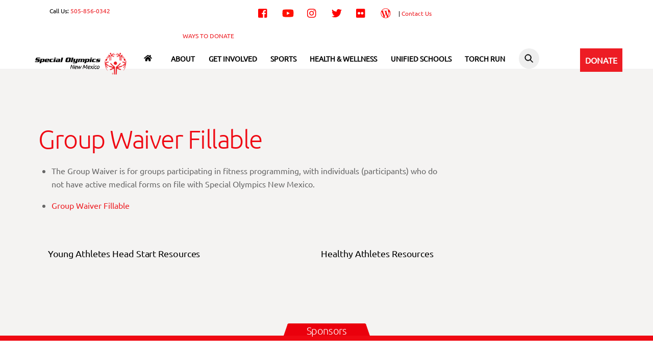

--- FILE ---
content_type: text/html; charset=UTF-8
request_url: https://sonm.org/health-resources/group-waiver-fillable/
body_size: 20459
content:
<!DOCTYPE html>
<html lang="en-US">
<head>
        <meta charset="UTF-8">
        <meta name="viewport" content="width=device-width, initial-scale=1, minimum-scale=1">
        <style id="tb_inline_styles" data-no-optimize="1">.tb_animation_on{overflow-x:hidden}.themify_builder .wow{visibility:hidden;animation-fill-mode:both}[data-tf-animation]{will-change:transform,opacity,visibility}.themify_builder .tf_lax_done{transition-duration:.8s;transition-timing-function:cubic-bezier(.165,.84,.44,1)}[data-sticky-active].tb_sticky_scroll_active{z-index:1}[data-sticky-active].tb_sticky_scroll_active .hide-on-stick{display:none}@media(min-width:1281px){.hide-desktop{width:0!important;height:0!important;padding:0!important;visibility:hidden!important;margin:0!important;display:table-column!important;background:0!important;content-visibility:hidden;overflow:hidden!important}}@media(min-width:769px) and (max-width:1280px){.hide-tablet_landscape{width:0!important;height:0!important;padding:0!important;visibility:hidden!important;margin:0!important;display:table-column!important;background:0!important;content-visibility:hidden;overflow:hidden!important}}@media(min-width:681px) and (max-width:768px){.hide-tablet{width:0!important;height:0!important;padding:0!important;visibility:hidden!important;margin:0!important;display:table-column!important;background:0!important;content-visibility:hidden;overflow:hidden!important}}@media(max-width:680px){.hide-mobile{width:0!important;height:0!important;padding:0!important;visibility:hidden!important;margin:0!important;display:table-column!important;background:0!important;content-visibility:hidden;overflow:hidden!important}}@media(max-width:768px){div.module-gallery-grid{--galn:var(--galt)}}@media(max-width:680px){
                .themify_map.tf_map_loaded{width:100%!important}
                .ui.builder_button,.ui.nav li a{padding:.525em 1.15em}
                .fullheight>.row_inner:not(.tb_col_count_1){min-height:0}
                div.module-gallery-grid{--galn:var(--galm);gap:8px}
            }</style><noscript><style>.themify_builder .wow,.wow .tf_lazy{visibility:visible!important}</style></noscript>            <style id="tf_lazy_style" data-no-optimize="1">
                .tf_svg_lazy{
                    content-visibility:auto;
                    background-size:100% 25%!important;
                    background-repeat:no-repeat!important;
                    background-position:0 0, 0 33.4%,0 66.6%,0 100%!important;
                    transition:filter .3s linear!important;
                    filter:blur(25px)!important;                    transform:translateZ(0)
                }
                .tf_svg_lazy_loaded{
                    filter:blur(0)!important
                }
                [data-lazy]:is(.module,.module_row:not(.tb_first)),.module[data-lazy] .ui,.module_row[data-lazy]:not(.tb_first):is(>.row_inner,.module_column[data-lazy],.module_subrow[data-lazy]){
                    background-image:none!important
                }
            </style>
            <noscript>
                <style>
                    .tf_svg_lazy{
                        display:none!important
                    }
                </style>
            </noscript>
                    <style id="tf_lazy_common" data-no-optimize="1">
                        img{
                max-width:100%;
                height:auto
            }
                                    :where(.tf_in_flx,.tf_flx){display:inline-flex;flex-wrap:wrap;place-items:center}
            .tf_fa,:is(em,i) tf-lottie{display:inline-block;vertical-align:middle}:is(em,i) tf-lottie{width:1.5em;height:1.5em}.tf_fa{width:1em;height:1em;stroke-width:0;stroke:currentColor;overflow:visible;fill:currentColor;pointer-events:none;text-rendering:optimizeSpeed;buffered-rendering:static}#tf_svg symbol{overflow:visible}:where(.tf_lazy){position:relative;visibility:visible;display:block;opacity:.3}.wow .tf_lazy:not(.tf_swiper-slide){visibility:hidden;opacity:1}div.tf_audio_lazy audio{visibility:hidden;height:0;display:inline}.mejs-container{visibility:visible}.tf_iframe_lazy{transition:opacity .3s ease-in-out;min-height:10px}:where(.tf_flx),.tf_swiper-wrapper{display:flex}.tf_swiper-slide{flex-shrink:0;opacity:0;width:100%;height:100%}.tf_swiper-wrapper>br,.tf_lazy.tf_swiper-wrapper .tf_lazy:after,.tf_lazy.tf_swiper-wrapper .tf_lazy:before{display:none}.tf_lazy:after,.tf_lazy:before{content:'';display:inline-block;position:absolute;width:10px!important;height:10px!important;margin:0 3px;top:50%!important;inset-inline:auto 50%!important;border-radius:100%;background-color:currentColor;visibility:visible;animation:tf-hrz-loader infinite .75s cubic-bezier(.2,.68,.18,1.08)}.tf_lazy:after{width:6px!important;height:6px!important;inset-inline:50% auto!important;margin-top:3px;animation-delay:-.4s}@keyframes tf-hrz-loader{0%,100%{transform:scale(1);opacity:1}50%{transform:scale(.1);opacity:.6}}.tf_lazy_lightbox{position:fixed;background:rgba(11,11,11,.8);color:#ccc;top:0;left:0;display:flex;align-items:center;justify-content:center;z-index:999}.tf_lazy_lightbox .tf_lazy:after,.tf_lazy_lightbox .tf_lazy:before{background:#fff}.tf_vd_lazy,tf-lottie{display:flex;flex-wrap:wrap}tf-lottie{aspect-ratio:1.777}.tf_w.tf_vd_lazy video{width:100%;height:auto;position:static;object-fit:cover}
        </style>
        <link type="image/jpg" href="https://sonm.org/wp-content/uploads/2020/03/SO_NewMexico_Mark_Thumbnail-Logo-for-website-1.jpg" rel="apple-touch-icon" /><link type="image/jpg" href="https://sonm.org/wp-content/uploads/2020/03/SO_NewMexico_Mark_Thumbnail-Logo-for-website-1.jpg" rel="icon" /><title>Group Waiver Fillable &#8211; Special Olympics New Mexico</title>
<meta name='robots' content='max-image-preview:large' />
<link rel="alternate" type="application/rss+xml" title="Special Olympics New Mexico &raquo; Feed" href="https://sonm.org/feed/" />
<link rel="alternate" type="application/rss+xml" title="Special Olympics New Mexico &raquo; Comments Feed" href="https://sonm.org/comments/feed/" />
<link rel="alternate" type="text/calendar" title="Special Olympics New Mexico &raquo; iCal Feed" href="https://sonm.org/calendar/?ical=1" />
<link rel="alternate" title="oEmbed (JSON)" type="application/json+oembed" href="https://sonm.org/wp-json/oembed/1.0/embed?url=https%3A%2F%2Fsonm.org%2Fhealth-resources%2Fgroup-waiver-fillable%2F" />
<link rel="alternate" title="oEmbed (XML)" type="text/xml+oembed" href="https://sonm.org/wp-json/oembed/1.0/embed?url=https%3A%2F%2Fsonm.org%2Fhealth-resources%2Fgroup-waiver-fillable%2F&#038;format=xml" />
<style id='wp-img-auto-sizes-contain-inline-css'>
img:is([sizes=auto i],[sizes^="auto," i]){contain-intrinsic-size:3000px 1500px}
/*# sourceURL=wp-img-auto-sizes-contain-inline-css */
</style>
<link rel="preload" href="https://sonm.org/wp-content/plugins/simple-sitemap/lib/assets/css/simple-sitemap.css?ver=3.6.1" as="style"><link rel='stylesheet' id='simple-sitemap-css-css' href='https://sonm.org/wp-content/plugins/simple-sitemap/lib/assets/css/simple-sitemap.css?ver=3.6.1' media='all' />
<style id='global-styles-inline-css'>
:root{--wp--preset--aspect-ratio--square: 1;--wp--preset--aspect-ratio--4-3: 4/3;--wp--preset--aspect-ratio--3-4: 3/4;--wp--preset--aspect-ratio--3-2: 3/2;--wp--preset--aspect-ratio--2-3: 2/3;--wp--preset--aspect-ratio--16-9: 16/9;--wp--preset--aspect-ratio--9-16: 9/16;--wp--preset--color--black: #000000;--wp--preset--color--cyan-bluish-gray: #abb8c3;--wp--preset--color--white: #ffffff;--wp--preset--color--pale-pink: #f78da7;--wp--preset--color--vivid-red: #cf2e2e;--wp--preset--color--luminous-vivid-orange: #ff6900;--wp--preset--color--luminous-vivid-amber: #fcb900;--wp--preset--color--light-green-cyan: #7bdcb5;--wp--preset--color--vivid-green-cyan: #00d084;--wp--preset--color--pale-cyan-blue: #8ed1fc;--wp--preset--color--vivid-cyan-blue: #0693e3;--wp--preset--color--vivid-purple: #9b51e0;--wp--preset--gradient--vivid-cyan-blue-to-vivid-purple: linear-gradient(135deg,rgb(6,147,227) 0%,rgb(155,81,224) 100%);--wp--preset--gradient--light-green-cyan-to-vivid-green-cyan: linear-gradient(135deg,rgb(122,220,180) 0%,rgb(0,208,130) 100%);--wp--preset--gradient--luminous-vivid-amber-to-luminous-vivid-orange: linear-gradient(135deg,rgb(252,185,0) 0%,rgb(255,105,0) 100%);--wp--preset--gradient--luminous-vivid-orange-to-vivid-red: linear-gradient(135deg,rgb(255,105,0) 0%,rgb(207,46,46) 100%);--wp--preset--gradient--very-light-gray-to-cyan-bluish-gray: linear-gradient(135deg,rgb(238,238,238) 0%,rgb(169,184,195) 100%);--wp--preset--gradient--cool-to-warm-spectrum: linear-gradient(135deg,rgb(74,234,220) 0%,rgb(151,120,209) 20%,rgb(207,42,186) 40%,rgb(238,44,130) 60%,rgb(251,105,98) 80%,rgb(254,248,76) 100%);--wp--preset--gradient--blush-light-purple: linear-gradient(135deg,rgb(255,206,236) 0%,rgb(152,150,240) 100%);--wp--preset--gradient--blush-bordeaux: linear-gradient(135deg,rgb(254,205,165) 0%,rgb(254,45,45) 50%,rgb(107,0,62) 100%);--wp--preset--gradient--luminous-dusk: linear-gradient(135deg,rgb(255,203,112) 0%,rgb(199,81,192) 50%,rgb(65,88,208) 100%);--wp--preset--gradient--pale-ocean: linear-gradient(135deg,rgb(255,245,203) 0%,rgb(182,227,212) 50%,rgb(51,167,181) 100%);--wp--preset--gradient--electric-grass: linear-gradient(135deg,rgb(202,248,128) 0%,rgb(113,206,126) 100%);--wp--preset--gradient--midnight: linear-gradient(135deg,rgb(2,3,129) 0%,rgb(40,116,252) 100%);--wp--preset--font-size--small: 13px;--wp--preset--font-size--medium: clamp(14px, 0.875rem + ((1vw - 3.2px) * 0.469), 20px);--wp--preset--font-size--large: clamp(22.041px, 1.378rem + ((1vw - 3.2px) * 1.091), 36px);--wp--preset--font-size--x-large: clamp(25.014px, 1.563rem + ((1vw - 3.2px) * 1.327), 42px);--wp--preset--font-family--system-font: -apple-system,BlinkMacSystemFont,"Segoe UI",Roboto,Oxygen-Sans,Ubuntu,Cantarell,"Helvetica Neue",sans-serif;--wp--preset--spacing--20: 0.44rem;--wp--preset--spacing--30: 0.67rem;--wp--preset--spacing--40: 1rem;--wp--preset--spacing--50: 1.5rem;--wp--preset--spacing--60: 2.25rem;--wp--preset--spacing--70: 3.38rem;--wp--preset--spacing--80: 5.06rem;--wp--preset--shadow--natural: 6px 6px 9px rgba(0, 0, 0, 0.2);--wp--preset--shadow--deep: 12px 12px 50px rgba(0, 0, 0, 0.4);--wp--preset--shadow--sharp: 6px 6px 0px rgba(0, 0, 0, 0.2);--wp--preset--shadow--outlined: 6px 6px 0px -3px rgb(255, 255, 255), 6px 6px rgb(0, 0, 0);--wp--preset--shadow--crisp: 6px 6px 0px rgb(0, 0, 0);}:where(body) { margin: 0; }.wp-site-blocks > .alignleft { float: left; margin-right: 2em; }.wp-site-blocks > .alignright { float: right; margin-left: 2em; }.wp-site-blocks > .aligncenter { justify-content: center; margin-left: auto; margin-right: auto; }:where(.wp-site-blocks) > * { margin-block-start: 24px; margin-block-end: 0; }:where(.wp-site-blocks) > :first-child { margin-block-start: 0; }:where(.wp-site-blocks) > :last-child { margin-block-end: 0; }:root { --wp--style--block-gap: 24px; }:root :where(.is-layout-flow) > :first-child{margin-block-start: 0;}:root :where(.is-layout-flow) > :last-child{margin-block-end: 0;}:root :where(.is-layout-flow) > *{margin-block-start: 24px;margin-block-end: 0;}:root :where(.is-layout-constrained) > :first-child{margin-block-start: 0;}:root :where(.is-layout-constrained) > :last-child{margin-block-end: 0;}:root :where(.is-layout-constrained) > *{margin-block-start: 24px;margin-block-end: 0;}:root :where(.is-layout-flex){gap: 24px;}:root :where(.is-layout-grid){gap: 24px;}.is-layout-flow > .alignleft{float: left;margin-inline-start: 0;margin-inline-end: 2em;}.is-layout-flow > .alignright{float: right;margin-inline-start: 2em;margin-inline-end: 0;}.is-layout-flow > .aligncenter{margin-left: auto !important;margin-right: auto !important;}.is-layout-constrained > .alignleft{float: left;margin-inline-start: 0;margin-inline-end: 2em;}.is-layout-constrained > .alignright{float: right;margin-inline-start: 2em;margin-inline-end: 0;}.is-layout-constrained > .aligncenter{margin-left: auto !important;margin-right: auto !important;}.is-layout-constrained > :where(:not(.alignleft):not(.alignright):not(.alignfull)){margin-left: auto !important;margin-right: auto !important;}body .is-layout-flex{display: flex;}.is-layout-flex{flex-wrap: wrap;align-items: center;}.is-layout-flex > :is(*, div){margin: 0;}body .is-layout-grid{display: grid;}.is-layout-grid > :is(*, div){margin: 0;}body{font-family: var(--wp--preset--font-family--system-font);font-size: var(--wp--preset--font-size--medium);line-height: 1.6;padding-top: 0px;padding-right: 0px;padding-bottom: 0px;padding-left: 0px;}a:where(:not(.wp-element-button)){text-decoration: underline;}:root :where(.wp-element-button, .wp-block-button__link){background-color: #32373c;border-width: 0;color: #fff;font-family: inherit;font-size: inherit;font-style: inherit;font-weight: inherit;letter-spacing: inherit;line-height: inherit;padding-top: calc(0.667em + 2px);padding-right: calc(1.333em + 2px);padding-bottom: calc(0.667em + 2px);padding-left: calc(1.333em + 2px);text-decoration: none;text-transform: inherit;}.has-black-color{color: var(--wp--preset--color--black) !important;}.has-cyan-bluish-gray-color{color: var(--wp--preset--color--cyan-bluish-gray) !important;}.has-white-color{color: var(--wp--preset--color--white) !important;}.has-pale-pink-color{color: var(--wp--preset--color--pale-pink) !important;}.has-vivid-red-color{color: var(--wp--preset--color--vivid-red) !important;}.has-luminous-vivid-orange-color{color: var(--wp--preset--color--luminous-vivid-orange) !important;}.has-luminous-vivid-amber-color{color: var(--wp--preset--color--luminous-vivid-amber) !important;}.has-light-green-cyan-color{color: var(--wp--preset--color--light-green-cyan) !important;}.has-vivid-green-cyan-color{color: var(--wp--preset--color--vivid-green-cyan) !important;}.has-pale-cyan-blue-color{color: var(--wp--preset--color--pale-cyan-blue) !important;}.has-vivid-cyan-blue-color{color: var(--wp--preset--color--vivid-cyan-blue) !important;}.has-vivid-purple-color{color: var(--wp--preset--color--vivid-purple) !important;}.has-black-background-color{background-color: var(--wp--preset--color--black) !important;}.has-cyan-bluish-gray-background-color{background-color: var(--wp--preset--color--cyan-bluish-gray) !important;}.has-white-background-color{background-color: var(--wp--preset--color--white) !important;}.has-pale-pink-background-color{background-color: var(--wp--preset--color--pale-pink) !important;}.has-vivid-red-background-color{background-color: var(--wp--preset--color--vivid-red) !important;}.has-luminous-vivid-orange-background-color{background-color: var(--wp--preset--color--luminous-vivid-orange) !important;}.has-luminous-vivid-amber-background-color{background-color: var(--wp--preset--color--luminous-vivid-amber) !important;}.has-light-green-cyan-background-color{background-color: var(--wp--preset--color--light-green-cyan) !important;}.has-vivid-green-cyan-background-color{background-color: var(--wp--preset--color--vivid-green-cyan) !important;}.has-pale-cyan-blue-background-color{background-color: var(--wp--preset--color--pale-cyan-blue) !important;}.has-vivid-cyan-blue-background-color{background-color: var(--wp--preset--color--vivid-cyan-blue) !important;}.has-vivid-purple-background-color{background-color: var(--wp--preset--color--vivid-purple) !important;}.has-black-border-color{border-color: var(--wp--preset--color--black) !important;}.has-cyan-bluish-gray-border-color{border-color: var(--wp--preset--color--cyan-bluish-gray) !important;}.has-white-border-color{border-color: var(--wp--preset--color--white) !important;}.has-pale-pink-border-color{border-color: var(--wp--preset--color--pale-pink) !important;}.has-vivid-red-border-color{border-color: var(--wp--preset--color--vivid-red) !important;}.has-luminous-vivid-orange-border-color{border-color: var(--wp--preset--color--luminous-vivid-orange) !important;}.has-luminous-vivid-amber-border-color{border-color: var(--wp--preset--color--luminous-vivid-amber) !important;}.has-light-green-cyan-border-color{border-color: var(--wp--preset--color--light-green-cyan) !important;}.has-vivid-green-cyan-border-color{border-color: var(--wp--preset--color--vivid-green-cyan) !important;}.has-pale-cyan-blue-border-color{border-color: var(--wp--preset--color--pale-cyan-blue) !important;}.has-vivid-cyan-blue-border-color{border-color: var(--wp--preset--color--vivid-cyan-blue) !important;}.has-vivid-purple-border-color{border-color: var(--wp--preset--color--vivid-purple) !important;}.has-vivid-cyan-blue-to-vivid-purple-gradient-background{background: var(--wp--preset--gradient--vivid-cyan-blue-to-vivid-purple) !important;}.has-light-green-cyan-to-vivid-green-cyan-gradient-background{background: var(--wp--preset--gradient--light-green-cyan-to-vivid-green-cyan) !important;}.has-luminous-vivid-amber-to-luminous-vivid-orange-gradient-background{background: var(--wp--preset--gradient--luminous-vivid-amber-to-luminous-vivid-orange) !important;}.has-luminous-vivid-orange-to-vivid-red-gradient-background{background: var(--wp--preset--gradient--luminous-vivid-orange-to-vivid-red) !important;}.has-very-light-gray-to-cyan-bluish-gray-gradient-background{background: var(--wp--preset--gradient--very-light-gray-to-cyan-bluish-gray) !important;}.has-cool-to-warm-spectrum-gradient-background{background: var(--wp--preset--gradient--cool-to-warm-spectrum) !important;}.has-blush-light-purple-gradient-background{background: var(--wp--preset--gradient--blush-light-purple) !important;}.has-blush-bordeaux-gradient-background{background: var(--wp--preset--gradient--blush-bordeaux) !important;}.has-luminous-dusk-gradient-background{background: var(--wp--preset--gradient--luminous-dusk) !important;}.has-pale-ocean-gradient-background{background: var(--wp--preset--gradient--pale-ocean) !important;}.has-electric-grass-gradient-background{background: var(--wp--preset--gradient--electric-grass) !important;}.has-midnight-gradient-background{background: var(--wp--preset--gradient--midnight) !important;}.has-small-font-size{font-size: var(--wp--preset--font-size--small) !important;}.has-medium-font-size{font-size: var(--wp--preset--font-size--medium) !important;}.has-large-font-size{font-size: var(--wp--preset--font-size--large) !important;}.has-x-large-font-size{font-size: var(--wp--preset--font-size--x-large) !important;}.has-system-font-font-family{font-family: var(--wp--preset--font-family--system-font) !important;}
:root :where(.wp-block-pullquote){font-size: clamp(0.984em, 0.984rem + ((1vw - 0.2em) * 0.645), 1.5em);line-height: 1.6;}
/*# sourceURL=global-styles-inline-css */
</style>
<link rel="preload" href="https://sonm.org/wp-content/plugins/sonmcontrol/dist/styles/main-6075c49d.css?ver=1.0.1" as="style"><link rel='stylesheet' id='SONM Control/css-css' href='https://sonm.org/wp-content/plugins/sonmcontrol/dist/styles/main-6075c49d.css?ver=1.0.1' media='all' />
<link rel="preload" href="https://sonm.org/wp-content/plugins/tablepress/css/build/default.css?ver=3.2.6" as="style"><link rel='stylesheet' id='tablepress-default-css' href='https://sonm.org/wp-content/plugins/tablepress/css/build/default.css?ver=3.2.6' media='all' />
<link rel="preload" href="https://sonm.org/wp-content/themes/themify-ultra/style.css?ver=6.9" as="style"><link rel='stylesheet' id='parent-theme-css-css' href='https://sonm.org/wp-content/themes/themify-ultra/style.css?ver=6.9' media='all' />
<link rel="preload" href="https://sonm.org/wp-content/plugins/themify-ptb/public/css/ptb-public.css?ver=2.2.5" as="style"><link rel='stylesheet' id='ptb-css' href='https://sonm.org/wp-content/plugins/themify-ptb/public/css/ptb-public.css?ver=2.2.5' media='all' />
<script src="https://sonm.org/wp-includes/js/jquery/jquery.min.js?ver=3.7.1" id="jquery-core-js"></script>
<script src="https://sonm.org/wp-includes/js/jquery/jquery-migrate.min.js?ver=3.4.1" id="jquery-migrate-js"></script>
<script src="https://sonm.org/wp-content/plugins/sonmcontrol/dist/scripts/main-6075c49d.js?ver=1.0.1" id="SONM Control/js-js"></script>
<script id="ptb-js-extra">
var ptb = {"url":"https://sonm.org/wp-content/plugins/themify-ptb/public/","ver":"2.2.5","include":"https://sonm.org/wp-includes/js/","is_themify":"1","jqmeter":"https://sonm.org/wp-content/plugins/themify-ptb/public/js/jqmeter.min.js","ajaxurl":"https://sonm.org/wp-admin/admin-ajax.php","lng":"en","map_key":null,"modules":{"gallery":{"js":"https://sonm.org/wp-content/plugins/themify-ptb/public/js/modules/gallery.js","selector":".ptb_extra_showcase, .ptb_extra_gallery_masonry .ptb_extra_gallery"},"map":{"js":"https://sonm.org/wp-content/plugins/themify-ptb/public/js/modules/map.js","selector":".ptb_extra_map"},"progress_bar":{"js":"https://sonm.org/wp-content/plugins/themify-ptb/public/js/modules/progress_bar.js","selector":".ptb_extra_progress_bar"},"rating":{"js":"https://sonm.org/wp-content/plugins/themify-ptb/public/js/modules/rating.js","selector":".ptb_extra_rating"},"video":{"js":"https://sonm.org/wp-content/plugins/themify-ptb/public/js/modules/video.js","selector":".ptb_extra_show_video"},"accordion":{"js":"https://sonm.org/wp-content/plugins/themify-ptb/public/js/modules/accordion.js","selector":".ptb_extra_accordion"},"lightbox":{"js":"https://sonm.org/wp-content/plugins/themify-ptb/public/js/modules/lightbox.js","selector":".ptb_lightbox, .ptb_extra_lightbox, .ptb_extra_video_lightbox"},"masonry":{"js":"https://sonm.org/wp-content/plugins/themify-ptb/public/js/modules/masonry.js","selector":".ptb_masonry"},"post_filter":{"js":"https://sonm.org/wp-content/plugins/themify-ptb/public/js/modules/post_filter.js","selector":".ptb-post-filter"}}};
//# sourceURL=ptb-js-extra
</script>
<script defer="defer" src="https://sonm.org/wp-content/plugins/themify-ptb/public/js/ptb-public.js?ver=2.2.5" id="ptb-js"></script>
<link rel="https://api.w.org/" href="https://sonm.org/wp-json/" /><link rel="alternate" title="JSON" type="application/json" href="https://sonm.org/wp-json/wp/v2/health-resources/6378" /><link rel="EditURI" type="application/rsd+xml" title="RSD" href="https://sonm.org/xmlrpc.php?rsd" />
<meta name="generator" content="Digital Bread, LLC" />
<link rel="canonical" href="https://sonm.org/health-resources/group-waiver-fillable/" />
<link rel='shortlink' href='https://sonm.org/?p=6378' />
<meta name="tec-api-version" content="v1"><meta name="tec-api-origin" content="https://sonm.org"><link rel="alternate" href="https://sonm.org/wp-json/tribe/events/v1/" />
	<style>
	@keyframes themifyAnimatedBG{
		0%{background-color:#33baab}100%{background-color:#e33b9e}50%{background-color:#4961d7}33.3%{background-color:#2ea85c}25%{background-color:#2bb8ed}20%{background-color:#dd5135}
	}
	.module_row.animated-bg{
		animation:themifyAnimatedBG 30000ms infinite alternate
	}
	</style>
				<link rel="preload" href="https://sonm.org/wp-content/plugins/hustle/assets/hustle-ui/fonts/hustle-icons-font.woff2" as="font" type="font/woff2" crossorigin>
							<!-- Google Analytics tracking code output by Beehive Analytics Pro -->
						<script async src="https://www.googletagmanager.com/gtag/js?id=G-YQYVGS7D4D&l=beehiveDataLayer"></script>
		<script>
						window.beehiveDataLayer = window.beehiveDataLayer || [];
			function beehive_ga() {beehiveDataLayer.push(arguments);}
			beehive_ga('js', new Date())
						beehive_ga('config', 'G-YQYVGS7D4D', {
				'anonymize_ip': false,
				'allow_google_signals': false,
			})
					</script>
		<style type="text/css" id="branda-admin-bar-logo">
body #wpadminbar #wp-admin-bar-wp-logo > .ab-item {
	background-image: url(https://sonm.org/wp-content/uploads/2020/02/digibread_logo_trans-55x55-1.png);
	background-repeat: no-repeat;
	background-position: 50%;
	background-size: 80%;
}
body #wpadminbar #wp-admin-bar-wp-logo > .ab-item .ab-icon:before {
	content: " ";
}
</style>
<link rel="stylesheet" type="text/css" href="//fonts.googleapis.com/css?family=Ubuntu" />		<style>:root{--builder-tiles-gutter:0px}</style>
		<link rel="icon" href="https://sonm.org/wp-content/uploads/2020/03/cropped-SO_NewMexico_Mark_Thumbnail-Logo-for-website-32x32.jpg" sizes="32x32" />
<link rel="icon" href="https://sonm.org/wp-content/uploads/2020/03/cropped-SO_NewMexico_Mark_Thumbnail-Logo-for-website-192x192.jpg" sizes="192x192" />
<link rel="apple-touch-icon" href="https://sonm.org/wp-content/uploads/2020/03/cropped-SO_NewMexico_Mark_Thumbnail-Logo-for-website-180x180.jpg" />
<meta name="msapplication-TileImage" content="https://sonm.org/wp-content/uploads/2020/03/cropped-SO_NewMexico_Mark_Thumbnail-Logo-for-website-270x270.jpg" />
<link rel="prefetch" href="https://sonm.org/wp-content/themes/themify-ultra/js/themify-script.js?ver=8.0.8" as="script" fetchpriority="low"><link rel="prefetch" href="https://sonm.org/wp-content/themes/themify-ultra/themify/js/modules/themify-sidemenu.js?ver=8.2.0" as="script" fetchpriority="low"><link rel="preload" href="https://sonm.org/wp-content/uploads/2020/08/SO_NewMexico_Mark_300-web.png" as="image"><link rel="preload" href="https://sonm.org/wp-content/uploads/2021/02/SO_NewMexico_Mark_XXX_XXX-12.png" as="image"><style id="tf_gf_fonts_style">@font-face{font-family:'Public Sans';font-style:italic;font-display:swap;src:url(https://fonts.gstatic.com/s/publicsans/v21/ijwTs572Xtc6ZYQws9YVwnNDTJPax9k0.woff2) format('woff2');unicode-range:U+0102-0103,U+0110-0111,U+0128-0129,U+0168-0169,U+01A0-01A1,U+01AF-01B0,U+0300-0301,U+0303-0304,U+0308-0309,U+0323,U+0329,U+1EA0-1EF9,U+20AB;}@font-face{font-family:'Public Sans';font-style:italic;font-display:swap;src:url(https://fonts.gstatic.com/s/publicsans/v21/ijwTs572Xtc6ZYQws9YVwnNDTJLax9k0.woff2) format('woff2');unicode-range:U+0100-02BA,U+02BD-02C5,U+02C7-02CC,U+02CE-02D7,U+02DD-02FF,U+0304,U+0308,U+0329,U+1D00-1DBF,U+1E00-1E9F,U+1EF2-1EFF,U+2020,U+20A0-20AB,U+20AD-20C0,U+2113,U+2C60-2C7F,U+A720-A7FF;}@font-face{font-family:'Public Sans';font-style:italic;font-display:swap;src:url(https://fonts.gstatic.com/s/publicsans/v21/ijwTs572Xtc6ZYQws9YVwnNDTJzaxw.woff2) format('woff2');unicode-range:U+0000-00FF,U+0131,U+0152-0153,U+02BB-02BC,U+02C6,U+02DA,U+02DC,U+0304,U+0308,U+0329,U+2000-206F,U+20AC,U+2122,U+2191,U+2193,U+2212,U+2215,U+FEFF,U+FFFD;}@font-face{font-family:'Public Sans';font-style:italic;font-weight:600;font-display:swap;src:url(https://fonts.gstatic.com/s/publicsans/v21/ijwTs572Xtc6ZYQws9YVwnNDTJPax9k0.woff2) format('woff2');unicode-range:U+0102-0103,U+0110-0111,U+0128-0129,U+0168-0169,U+01A0-01A1,U+01AF-01B0,U+0300-0301,U+0303-0304,U+0308-0309,U+0323,U+0329,U+1EA0-1EF9,U+20AB;}@font-face{font-family:'Public Sans';font-style:italic;font-weight:600;font-display:swap;src:url(https://fonts.gstatic.com/s/publicsans/v21/ijwTs572Xtc6ZYQws9YVwnNDTJLax9k0.woff2) format('woff2');unicode-range:U+0100-02BA,U+02BD-02C5,U+02C7-02CC,U+02CE-02D7,U+02DD-02FF,U+0304,U+0308,U+0329,U+1D00-1DBF,U+1E00-1E9F,U+1EF2-1EFF,U+2020,U+20A0-20AB,U+20AD-20C0,U+2113,U+2C60-2C7F,U+A720-A7FF;}@font-face{font-family:'Public Sans';font-style:italic;font-weight:600;font-display:swap;src:url(https://fonts.gstatic.com/s/publicsans/v21/ijwTs572Xtc6ZYQws9YVwnNDTJzaxw.woff2) format('woff2');unicode-range:U+0000-00FF,U+0131,U+0152-0153,U+02BB-02BC,U+02C6,U+02DA,U+02DC,U+0304,U+0308,U+0329,U+2000-206F,U+20AC,U+2122,U+2191,U+2193,U+2212,U+2215,U+FEFF,U+FFFD;}@font-face{font-family:'Public Sans';font-style:italic;font-weight:700;font-display:swap;src:url(https://fonts.gstatic.com/s/publicsans/v21/ijwTs572Xtc6ZYQws9YVwnNDTJPax9k0.woff2) format('woff2');unicode-range:U+0102-0103,U+0110-0111,U+0128-0129,U+0168-0169,U+01A0-01A1,U+01AF-01B0,U+0300-0301,U+0303-0304,U+0308-0309,U+0323,U+0329,U+1EA0-1EF9,U+20AB;}@font-face{font-family:'Public Sans';font-style:italic;font-weight:700;font-display:swap;src:url(https://fonts.gstatic.com/s/publicsans/v21/ijwTs572Xtc6ZYQws9YVwnNDTJLax9k0.woff2) format('woff2');unicode-range:U+0100-02BA,U+02BD-02C5,U+02C7-02CC,U+02CE-02D7,U+02DD-02FF,U+0304,U+0308,U+0329,U+1D00-1DBF,U+1E00-1E9F,U+1EF2-1EFF,U+2020,U+20A0-20AB,U+20AD-20C0,U+2113,U+2C60-2C7F,U+A720-A7FF;}@font-face{font-family:'Public Sans';font-style:italic;font-weight:700;font-display:swap;src:url(https://fonts.gstatic.com/s/publicsans/v21/ijwTs572Xtc6ZYQws9YVwnNDTJzaxw.woff2) format('woff2');unicode-range:U+0000-00FF,U+0131,U+0152-0153,U+02BB-02BC,U+02C6,U+02DA,U+02DC,U+0304,U+0308,U+0329,U+2000-206F,U+20AC,U+2122,U+2191,U+2193,U+2212,U+2215,U+FEFF,U+FFFD;}@font-face{font-family:'Public Sans';font-display:swap;src:url(https://fonts.gstatic.com/s/publicsans/v21/ijwRs572Xtc6ZYQws9YVwnNJfJ7Cww.woff2) format('woff2');unicode-range:U+0102-0103,U+0110-0111,U+0128-0129,U+0168-0169,U+01A0-01A1,U+01AF-01B0,U+0300-0301,U+0303-0304,U+0308-0309,U+0323,U+0329,U+1EA0-1EF9,U+20AB;}@font-face{font-family:'Public Sans';font-display:swap;src:url(https://fonts.gstatic.com/s/publicsans/v21/ijwRs572Xtc6ZYQws9YVwnNIfJ7Cww.woff2) format('woff2');unicode-range:U+0100-02BA,U+02BD-02C5,U+02C7-02CC,U+02CE-02D7,U+02DD-02FF,U+0304,U+0308,U+0329,U+1D00-1DBF,U+1E00-1E9F,U+1EF2-1EFF,U+2020,U+20A0-20AB,U+20AD-20C0,U+2113,U+2C60-2C7F,U+A720-A7FF;}@font-face{font-family:'Public Sans';font-display:swap;src:url(https://fonts.gstatic.com/s/publicsans/v21/ijwRs572Xtc6ZYQws9YVwnNGfJ4.woff2) format('woff2');unicode-range:U+0000-00FF,U+0131,U+0152-0153,U+02BB-02BC,U+02C6,U+02DA,U+02DC,U+0304,U+0308,U+0329,U+2000-206F,U+20AC,U+2122,U+2191,U+2193,U+2212,U+2215,U+FEFF,U+FFFD;}@font-face{font-family:'Public Sans';font-weight:600;font-display:swap;src:url(https://fonts.gstatic.com/s/publicsans/v21/ijwRs572Xtc6ZYQws9YVwnNJfJ7Cww.woff2) format('woff2');unicode-range:U+0102-0103,U+0110-0111,U+0128-0129,U+0168-0169,U+01A0-01A1,U+01AF-01B0,U+0300-0301,U+0303-0304,U+0308-0309,U+0323,U+0329,U+1EA0-1EF9,U+20AB;}@font-face{font-family:'Public Sans';font-weight:600;font-display:swap;src:url(https://fonts.gstatic.com/s/publicsans/v21/ijwRs572Xtc6ZYQws9YVwnNIfJ7Cww.woff2) format('woff2');unicode-range:U+0100-02BA,U+02BD-02C5,U+02C7-02CC,U+02CE-02D7,U+02DD-02FF,U+0304,U+0308,U+0329,U+1D00-1DBF,U+1E00-1E9F,U+1EF2-1EFF,U+2020,U+20A0-20AB,U+20AD-20C0,U+2113,U+2C60-2C7F,U+A720-A7FF;}@font-face{font-family:'Public Sans';font-weight:600;font-display:swap;src:url(https://fonts.gstatic.com/s/publicsans/v21/ijwRs572Xtc6ZYQws9YVwnNGfJ4.woff2) format('woff2');unicode-range:U+0000-00FF,U+0131,U+0152-0153,U+02BB-02BC,U+02C6,U+02DA,U+02DC,U+0304,U+0308,U+0329,U+2000-206F,U+20AC,U+2122,U+2191,U+2193,U+2212,U+2215,U+FEFF,U+FFFD;}@font-face{font-family:'Public Sans';font-weight:700;font-display:swap;src:url(https://fonts.gstatic.com/s/publicsans/v21/ijwRs572Xtc6ZYQws9YVwnNJfJ7Cww.woff2) format('woff2');unicode-range:U+0102-0103,U+0110-0111,U+0128-0129,U+0168-0169,U+01A0-01A1,U+01AF-01B0,U+0300-0301,U+0303-0304,U+0308-0309,U+0323,U+0329,U+1EA0-1EF9,U+20AB;}@font-face{font-family:'Public Sans';font-weight:700;font-display:swap;src:url(https://fonts.gstatic.com/s/publicsans/v21/ijwRs572Xtc6ZYQws9YVwnNIfJ7Cww.woff2) format('woff2');unicode-range:U+0100-02BA,U+02BD-02C5,U+02C7-02CC,U+02CE-02D7,U+02DD-02FF,U+0304,U+0308,U+0329,U+1D00-1DBF,U+1E00-1E9F,U+1EF2-1EFF,U+2020,U+20A0-20AB,U+20AD-20C0,U+2113,U+2C60-2C7F,U+A720-A7FF;}@font-face{font-family:'Public Sans';font-weight:700;font-display:swap;src:url(https://fonts.gstatic.com/s/publicsans/v21/ijwRs572Xtc6ZYQws9YVwnNGfJ4.woff2) format('woff2');unicode-range:U+0000-00FF,U+0131,U+0152-0153,U+02BB-02BC,U+02C6,U+02DA,U+02DC,U+0304,U+0308,U+0329,U+2000-206F,U+20AC,U+2122,U+2191,U+2193,U+2212,U+2215,U+FEFF,U+FFFD;}@font-face{font-family:'Ubuntu';font-style:italic;font-weight:300;font-display:swap;src:url(https://fonts.gstatic.com/s/ubuntu/v21/4iCp6KVjbNBYlgoKejZftVyCN4Ffgg.woff2) format('woff2');unicode-range:U+0460-052F,U+1C80-1C8A,U+20B4,U+2DE0-2DFF,U+A640-A69F,U+FE2E-FE2F;}@font-face{font-family:'Ubuntu';font-style:italic;font-weight:300;font-display:swap;src:url(https://fonts.gstatic.com/s/ubuntu/v21/4iCp6KVjbNBYlgoKejZftVyLN4Ffgg.woff2) format('woff2');unicode-range:U+0301,U+0400-045F,U+0490-0491,U+04B0-04B1,U+2116;}@font-face{font-family:'Ubuntu';font-style:italic;font-weight:300;font-display:swap;src:url(https://fonts.gstatic.com/s/ubuntu/v21/4iCp6KVjbNBYlgoKejZftVyDN4Ffgg.woff2) format('woff2');unicode-range:U+1F00-1FFF;}@font-face{font-family:'Ubuntu';font-style:italic;font-weight:300;font-display:swap;src:url(https://fonts.gstatic.com/s/ubuntu/v21/4iCp6KVjbNBYlgoKejZftVyMN4Ffgg.woff2) format('woff2');unicode-range:U+0370-0377,U+037A-037F,U+0384-038A,U+038C,U+038E-03A1,U+03A3-03FF;}@font-face{font-family:'Ubuntu';font-style:italic;font-weight:300;font-display:swap;src:url(https://fonts.gstatic.com/s/ubuntu/v21/4iCp6KVjbNBYlgoKejZftVyBN4Ffgg.woff2) format('woff2');unicode-range:U+0100-02BA,U+02BD-02C5,U+02C7-02CC,U+02CE-02D7,U+02DD-02FF,U+0304,U+0308,U+0329,U+1D00-1DBF,U+1E00-1E9F,U+1EF2-1EFF,U+2020,U+20A0-20AB,U+20AD-20C0,U+2113,U+2C60-2C7F,U+A720-A7FF;}@font-face{font-family:'Ubuntu';font-style:italic;font-weight:300;font-display:swap;src:url(https://fonts.gstatic.com/s/ubuntu/v21/4iCp6KVjbNBYlgoKejZftVyPN4E.woff2) format('woff2');unicode-range:U+0000-00FF,U+0131,U+0152-0153,U+02BB-02BC,U+02C6,U+02DA,U+02DC,U+0304,U+0308,U+0329,U+2000-206F,U+20AC,U+2122,U+2191,U+2193,U+2212,U+2215,U+FEFF,U+FFFD;}@font-face{font-family:'Ubuntu';font-style:italic;font-display:swap;src:url(https://fonts.gstatic.com/s/ubuntu/v21/4iCu6KVjbNBYlgoKej75l0mwFg.woff2) format('woff2');unicode-range:U+0460-052F,U+1C80-1C8A,U+20B4,U+2DE0-2DFF,U+A640-A69F,U+FE2E-FE2F;}@font-face{font-family:'Ubuntu';font-style:italic;font-display:swap;src:url(https://fonts.gstatic.com/s/ubuntu/v21/4iCu6KVjbNBYlgoKej7wl0mwFg.woff2) format('woff2');unicode-range:U+0301,U+0400-045F,U+0490-0491,U+04B0-04B1,U+2116;}@font-face{font-family:'Ubuntu';font-style:italic;font-display:swap;src:url(https://fonts.gstatic.com/s/ubuntu/v21/4iCu6KVjbNBYlgoKej74l0mwFg.woff2) format('woff2');unicode-range:U+1F00-1FFF;}@font-face{font-family:'Ubuntu';font-style:italic;font-display:swap;src:url(https://fonts.gstatic.com/s/ubuntu/v21/4iCu6KVjbNBYlgoKej73l0mwFg.woff2) format('woff2');unicode-range:U+0370-0377,U+037A-037F,U+0384-038A,U+038C,U+038E-03A1,U+03A3-03FF;}@font-face{font-family:'Ubuntu';font-style:italic;font-display:swap;src:url(https://fonts.gstatic.com/s/ubuntu/v21/4iCu6KVjbNBYlgoKej76l0mwFg.woff2) format('woff2');unicode-range:U+0100-02BA,U+02BD-02C5,U+02C7-02CC,U+02CE-02D7,U+02DD-02FF,U+0304,U+0308,U+0329,U+1D00-1DBF,U+1E00-1E9F,U+1EF2-1EFF,U+2020,U+20A0-20AB,U+20AD-20C0,U+2113,U+2C60-2C7F,U+A720-A7FF;}@font-face{font-family:'Ubuntu';font-style:italic;font-display:swap;src:url(https://fonts.gstatic.com/s/ubuntu/v21/4iCu6KVjbNBYlgoKej70l0k.woff2) format('woff2');unicode-range:U+0000-00FF,U+0131,U+0152-0153,U+02BB-02BC,U+02C6,U+02DA,U+02DC,U+0304,U+0308,U+0329,U+2000-206F,U+20AC,U+2122,U+2191,U+2193,U+2212,U+2215,U+FEFF,U+FFFD;}@font-face{font-family:'Ubuntu';font-weight:300;font-display:swap;src:url(https://fonts.gstatic.com/s/ubuntu/v21/4iCv6KVjbNBYlgoC1CzjvWyNL4U.woff2) format('woff2');unicode-range:U+0460-052F,U+1C80-1C8A,U+20B4,U+2DE0-2DFF,U+A640-A69F,U+FE2E-FE2F;}@font-face{font-family:'Ubuntu';font-weight:300;font-display:swap;src:url(https://fonts.gstatic.com/s/ubuntu/v21/4iCv6KVjbNBYlgoC1CzjtGyNL4U.woff2) format('woff2');unicode-range:U+0301,U+0400-045F,U+0490-0491,U+04B0-04B1,U+2116;}@font-face{font-family:'Ubuntu';font-weight:300;font-display:swap;src:url(https://fonts.gstatic.com/s/ubuntu/v21/4iCv6KVjbNBYlgoC1CzjvGyNL4U.woff2) format('woff2');unicode-range:U+1F00-1FFF;}@font-face{font-family:'Ubuntu';font-weight:300;font-display:swap;src:url(https://fonts.gstatic.com/s/ubuntu/v21/4iCv6KVjbNBYlgoC1Czjs2yNL4U.woff2) format('woff2');unicode-range:U+0370-0377,U+037A-037F,U+0384-038A,U+038C,U+038E-03A1,U+03A3-03FF;}@font-face{font-family:'Ubuntu';font-weight:300;font-display:swap;src:url(https://fonts.gstatic.com/s/ubuntu/v21/4iCv6KVjbNBYlgoC1CzjvmyNL4U.woff2) format('woff2');unicode-range:U+0100-02BA,U+02BD-02C5,U+02C7-02CC,U+02CE-02D7,U+02DD-02FF,U+0304,U+0308,U+0329,U+1D00-1DBF,U+1E00-1E9F,U+1EF2-1EFF,U+2020,U+20A0-20AB,U+20AD-20C0,U+2113,U+2C60-2C7F,U+A720-A7FF;}@font-face{font-family:'Ubuntu';font-weight:300;font-display:swap;src:url(https://fonts.gstatic.com/s/ubuntu/v21/4iCv6KVjbNBYlgoC1CzjsGyN.woff2) format('woff2');unicode-range:U+0000-00FF,U+0131,U+0152-0153,U+02BB-02BC,U+02C6,U+02DA,U+02DC,U+0304,U+0308,U+0329,U+2000-206F,U+20AC,U+2122,U+2191,U+2193,U+2212,U+2215,U+FEFF,U+FFFD;}@font-face{font-family:'Ubuntu';font-display:swap;src:url(https://fonts.gstatic.com/s/ubuntu/v21/4iCs6KVjbNBYlgoKcg72j00.woff2) format('woff2');unicode-range:U+0460-052F,U+1C80-1C8A,U+20B4,U+2DE0-2DFF,U+A640-A69F,U+FE2E-FE2F;}@font-face{font-family:'Ubuntu';font-display:swap;src:url(https://fonts.gstatic.com/s/ubuntu/v21/4iCs6KVjbNBYlgoKew72j00.woff2) format('woff2');unicode-range:U+0301,U+0400-045F,U+0490-0491,U+04B0-04B1,U+2116;}@font-face{font-family:'Ubuntu';font-display:swap;src:url(https://fonts.gstatic.com/s/ubuntu/v21/4iCs6KVjbNBYlgoKcw72j00.woff2) format('woff2');unicode-range:U+1F00-1FFF;}@font-face{font-family:'Ubuntu';font-display:swap;src:url(https://fonts.gstatic.com/s/ubuntu/v21/4iCs6KVjbNBYlgoKfA72j00.woff2) format('woff2');unicode-range:U+0370-0377,U+037A-037F,U+0384-038A,U+038C,U+038E-03A1,U+03A3-03FF;}@font-face{font-family:'Ubuntu';font-display:swap;src:url(https://fonts.gstatic.com/s/ubuntu/v21/4iCs6KVjbNBYlgoKcQ72j00.woff2) format('woff2');unicode-range:U+0100-02BA,U+02BD-02C5,U+02C7-02CC,U+02CE-02D7,U+02DD-02FF,U+0304,U+0308,U+0329,U+1D00-1DBF,U+1E00-1E9F,U+1EF2-1EFF,U+2020,U+20A0-20AB,U+20AD-20C0,U+2113,U+2C60-2C7F,U+A720-A7FF;}@font-face{font-family:'Ubuntu';font-display:swap;src:url(https://fonts.gstatic.com/s/ubuntu/v21/4iCs6KVjbNBYlgoKfw72.woff2) format('woff2');unicode-range:U+0000-00FF,U+0131,U+0152-0153,U+02BB-02BC,U+02C6,U+02DA,U+02DC,U+0304,U+0308,U+0329,U+2000-206F,U+20AC,U+2122,U+2191,U+2193,U+2212,U+2215,U+FEFF,U+FFFD;}</style><link rel="preload" fetchpriority="high" href="https://sonm.org/wp-content/uploads/themify-concate/3878672857/themify-3639404664.css" as="style"><link fetchpriority="high" id="themify_concate-css" rel="stylesheet" href="https://sonm.org/wp-content/uploads/themify-concate/3878672857/themify-3639404664.css"><link rel="dns-prefetch" href="https://fonts.gstatic.com"><link rel="preconnect" href="https://www.google-analytics.com"></head>
<body data-rsssl=1 class="wp-singular health-resources-template-default single single-health-resources postid-6378 wp-theme-themify-ultra wp-child-theme-themify-ultra-child tribe-no-js skin-default sidebar1 default_width no-home tb_animation_on ready-view header-top-widgets fixed-header-enabled footer-horizontal-left footer-menu-navigation-off sidemenu-active">
<a class="screen-reader-text skip-to-content" href="#content">Skip to content</a><svg id="tf_svg" style="display:none"><defs><symbol id="tf-fab-facebook-square" viewBox="0 0 32 32"><path d="M28 5v22q0 1.25-.88 2.13T25 30h-5.31V18.94h3.75l.56-4.25h-4.31v-2.7q0-.68.12-1.08t.63-.7 1.31-.27H24V6.19q-1.31-.2-3.25-.2-2.5 0-3.97 1.48t-1.47 4.1v3.12H11.5v4.25h3.81V30H3q-1.25 0-2.13-.88T0 27V5q0-1.25.87-2.13T3 2h22q1.25 0 2.12.87T28 5z"/></symbol><symbol id="tf-fab-youtube" viewBox="0 0 36 32"><path d="M34.38 7.75q.18.75.34 1.88t.22 2.21.1 2.03.02 1.57V16q0 5.63-.68 8.31-.32 1.07-1.13 1.88t-1.94 1.12q-1.19.32-4.5.47t-6.06.22H18q-10.7 0-13.31-.69-2.44-.68-3.07-3-.31-1.18-.47-3.28T.94 17.5V16q0-5.56.68-8.25.32-1.12 1.13-1.94T4.69 4.7q1.18-.31 4.5-.47T15.25 4H18q10.69 0 13.31.69 1.13.31 1.94 1.12t1.13 1.94zM14.5 21.13 23.44 16l-8.94-5.06v10.19z"/></symbol><symbol id="tf-fab-instagram" viewBox="0 0 32 32"><path d="M14 8.81q3 0 5.1 2.1t2.09 5.1-2.1 5.08T14 23.2t-5.1-2.1T6.82 16t2.1-5.1T14 8.82zm0 11.88q1.94 0 3.31-1.38T18.7 16t-1.38-3.31T14 11.3t-3.31 1.38T9.3 16t1.38 3.31T14 20.7zM23.13 8.5q0 .69-.47 1.19t-1.16.5-1.19-.5-.5-1.19.5-1.16 1.19-.46 1.16.46.46 1.16zm4.8 1.75Q28 11.94 28 16t-.06 5.75q-.19 3.81-2.28 5.9t-5.9 2.23Q18.05 30 14 30t-5.75-.13q-3.81-.18-5.87-2.25-.82-.75-1.32-1.75t-.72-1.93-.21-2.2Q0 20.07 0 16t.13-5.81Q.3 6.44 2.38 4.37q2.06-2.12 5.87-2.31Q9.94 2 14 2t5.75.06q3.81.19 5.9 2.28t2.29 5.9zm-3 14q.2-.5.32-1.28t.19-1.88.06-1.78V12.7l-.06-1.78-.19-1.88-.31-1.28q-.75-1.94-2.69-2.69-.5-.18-1.28-.31t-1.88-.19-1.75-.06H10.7l-1.78.06-1.88.19-1.28.31q-1.94.75-2.69 2.7-.18.5-.31 1.27t-.19 1.88-.06 1.75v6l.03 1.53.1 1.6.18 1.34.25 1.12q.82 1.94 2.69 2.69.5.19 1.28.31t1.88.19 1.75.06h6.65l1.78-.06 1.88-.19 1.28-.31q1.94-.81 2.69-2.69z"/></symbol><symbol id="tf-fab-twitter" viewBox="0 0 32 32"><path d="M28.69 9.5q.06.25.06.81 0 3.32-1.25 6.6t-3.53 6-5.9 4.4-8 1.7Q4.56 29 0 26.05q.69.07 1.56.07 4.57 0 8.2-2.82-2.2 0-3.85-1.28T3.63 18.8q.62.07 1.19.07.87 0 1.75-.2-1.5-.3-2.7-1.24T2 15.16t-.69-2.9v-.13q1.38.8 2.94.87-2.94-2-2.94-5.5 0-1.75.94-3.31Q4.7 7.25 8.22 9.06t7.53 2q-.12-.75-.12-1.5 0-2.69 1.9-4.62T22.13 3Q25 3 26.94 5.06q2.25-.43 4.19-1.56-.75 2.31-2.88 3.63 1.88-.25 3.75-1.07-1.37 2-3.31 3.44z"/></symbol><symbol id="tf-fab-flickr" viewBox="0 0 32 32"><path d="M25 2q1.25 0 2.13.88T28 5v22q0 1.25-.88 2.13T25 30H3q-1.25 0-2.13-.88T0 27V5q0-1.25.88-2.13T3 2h22zM9.03 19.94q1.66 0 2.81-1.16T13 15.97t-1.16-2.81T9.04 12t-2.82 1.16-1.16 2.8 1.16 2.82 2.81 1.16zm9.94 0q1.66 0 2.81-1.16t1.16-2.81-1.16-2.81T18.97 12t-2.81 1.16-1.16 2.8 1.16 2.82 2.8 1.16z"/></symbol><symbol id="tf-fab-wordpress-simple" viewBox="0 0 32 32"><path d="M16 .5q6.44 0 10.97 4.53T31.5 16t-4.53 10.97T16 31.5 5.03 26.97.5 16 5.03 5.03 16 .5zM2.06 16q0 4.06 2.16 7.44t5.72 5.12L3.25 10.31q-1.19 2.7-1.19 5.7zM16 29.94q2.38 0 4.63-.82-.07-.06-.13-.18l-4.25-11.7-4.19 12.13q1.94.57 3.94.57zM17.94 9.5l5 14.94 1.44-4.63q1.06-3.37 1.06-4.5 0-1.87-1.19-3.87-1.37-2.19-1.37-3.25 0-1 .68-1.75t1.7-.75q.05 0 .18.06-4-3.69-9.44-3.69-2.37 0-4.6.78t-4 2.2-3.02 3.34h.87L9 8.18q.56-.05.6.5t-.54.63q-.75.13-1.62.2l5.12 15.05 3-9.12-2.12-5.94-1.5-.19q-.31 0-.44-.28t.03-.56.53-.28q2.32.19 3.63.19l3.75-.2q.56-.06.6.5t-.54.63q-.75.13-1.56.2zM23 28.06q3.19-1.87 5.06-5.06t1.88-7q0-3.56-1.69-6.69.06.69.06 1.44 0 2.31-1.06 5z"/></symbol><symbol id="tf-ti-search" viewBox="0 0 32 32"><path d="m31.25 29.875-1.313 1.313-9.75-9.75a12.019 12.019 0 0 1-7.938 3c-6.75 0-12.25-5.5-12.25-12.25 0-3.25 1.25-6.375 3.563-8.688C5.875 1.25 8.937-.063 12.25-.063c6.75 0 12.25 5.5 12.25 12.25 0 3-1.125 5.813-3 7.938zm-19-7.312c5.688 0 10.313-4.688 10.313-10.375S17.938 1.813 12.25 1.813c-2.813 0-5.375 1.125-7.313 3.063-2 1.938-3.063 4.563-3.063 7.313 0 5.688 4.625 10.375 10.375 10.375z"/></symbol><symbol id="tf-fas-home" viewBox="0 0 36 32"><path d="M17.5 9.25q.25-.13.5-.13t.5.13l11.5 9.5V29q0 .44-.28.72T29 30h-7q-.44 0-.72-.31t-.28-.7v-6q0-.24-.13-.5t-.37-.37T20 22h-4q-.44 0-.72.28T15 23v6q0 .37-.28.69T14 30H7q-.44 0-.72-.28T6 29V18.75zm18.25 6.44q.25.25.25.62 0 .25-.19.44l-1.56 1.94q-.25.31-.56.31t-.5-.19L18.49 6.7q-.24-.13-.5-.13t-.5.13L2.82 18.8q-.19.2-.44.2-.37 0-.62-.32L.18 16.75Q0 16.56 0 16.31q0-.37.25-.62l15.8-13Q16.94 2 18 2t1.87.69L25.5 7.3V2.75q0-.31.22-.53t.53-.22h3.5q.31 0 .53.22t.22.53v8.69z"/></symbol><style id="tf_fonts_style">.tf_fa.tf-fab-youtube{width:1.125em}.tf_fa.tf-fas-home{width:1.125em}</style></defs></svg><script> </script><div id="pagewrap" class="tf_box hfeed site">

					<div id="headerwrap"  class=' tf_box tf_w'>

			
												<div class="header-widget-full clearfix">
					<div class="header-widget-inner">
								
		<div class="header-widget tf_clear tf_clearfix">
			<div class="header-widget-inner tf_scrollbar tf_clearfix">
									<div class="col3-1 first tf_box tf_float">
						<div id="custom_html-2" class="widget_text widget widget_custom_html"><div class="textwidget custom-html-widget"><span style="font-size:12px;"><span style="color:#cc0000"></span> Call Us: <a href="tel:505-856-0342">505-856-0342</a></span></div></div>					</div>
									<div class="col3-1 tf_box tf_float">
						<div id="themify-social-links-2" class="widget themify-social-links"><ul class="social-links horizontal">
                        <li class="social-link-item facebook font-icon icon-medium">
                            <a href="https://www.facebook.com/SpecialOlympicsNM" aria-label="facebook" target="_blank" rel="noopener"><em style="color:rgba(255, 0, 0, 1);"><svg  aria-label="Facebook" class="tf_fa tf-fab-facebook-square" role="img"><use href="#tf-fab-facebook-square"></use></svg></em>  </a>
                        </li>
                        <!-- /themify-link-item -->
                        <li class="social-link-item youtube font-icon icon-medium">
                            <a href="https://www.youtube.com/user/sonmpr" aria-label="youtube" target="_blank" rel="noopener"><em style="color:rgba(255, 17, 0, 1);"><svg  aria-label="YouTube" class="tf_fa tf-fab-youtube" role="img"><use href="#tf-fab-youtube"></use></svg></em>  </a>
                        </li>
                        <!-- /themify-link-item -->
                        <li class="social-link-item instagram font-icon icon-medium">
                            <a href="https://www.instagram.com/specialolympicsnm/" aria-label="instagram" target="_blank" rel="noopener"><em style="color:rgba(255, 0, 0, 1);"><svg  aria-label="Instagram" class="tf_fa tf-fab-instagram" role="img"><use href="#tf-fab-instagram"></use></svg></em>  </a>
                        </li>
                        <!-- /themify-link-item -->
                        <li class="social-link-item twitter font-icon icon-medium">
                            <a href="https://twitter.com/SONewMexico" aria-label="twitter" target="_blank" rel="noopener"><em style="color:rgba(255, 0, 0, 1);"><svg  aria-label="Twitter" class="tf_fa tf-fab-twitter" role="img"><use href="#tf-fab-twitter"></use></svg></em>  </a>
                        </li>
                        <!-- /themify-link-item -->
                        <li class="social-link-item flickr font-icon icon-medium">
                            <a href="https://www.flickr.com/photos/sonmpr" aria-label="flickr" target="_blank" rel="noopener"><em style="color:rgba(255, 0, 0, 1);"><svg  aria-label="Flickr" class="tf_fa tf-fab-flickr" role="img"><use href="#tf-fab-flickr"></use></svg></em>  </a>
                        </li>
                        <!-- /themify-link-item -->
                        <li class="social-link-item wordpress font-icon icon-medium">
                            <a href="http://thoughtsfromrandy.wordpress.com/" aria-label="wordpress" target="_blank" rel="noopener"><em style="color:rgba(255, 0, 0, 1);"><svg  aria-label="Wordpress" class="tf_fa tf-fab-wordpress-simple" role="img"><use href="#tf-fab-wordpress-simple"></use></svg></em>  </a>
                        </li>
                        <!-- /themify-link-item --></ul></div><div id="custom_html-4" class="widget_text widget widget_custom_html"><div class="textwidget custom-html-widget"><span style="font-size:12px;">| <a href="https://sonm.org/contact-us/">Contact Us</a></span></div></div>					</div>
									<div class="col3-1 tf_box tf_float">
						<div id="custom_html-5" class="widget_text widget widget_custom_html"><div class="textwidget custom-html-widget"><span style="font-size:12px;line-height:3em"><a href="/get-involved/ways-to-donate/">WAYS TO DONATE</a></span></div></div>					</div>
							</div>
			<!-- /.header-widget-inner -->
		</div>
		<!-- /.header-widget -->

												</div>
					</div>
					<!-- /header-widgets -->
							                                                    <div class="header-icons tf_hide">
                                <a id="menu-icon" class="tf_inline_b tf_text_dec" href="#mobile-menu" aria-label="Menu"><span class="menu-icon-inner tf_inline_b tf_vmiddle tf_overflow"></span><span class="screen-reader-text">Menu</span></a>
				                            </div>
                        
			<header id="header" class="tf_box pagewidth clearfix" itemscope="itemscope" itemtype="https://schema.org/WPHeader">

	            
	            <div class="header-bar tf_box">
				    <div id="site-logo"><a href="https://sonm.org" title="Special Olympics New Mexico"><img  src="https://sonm.org/wp-content/uploads/2020/08/SO_NewMexico_Mark_300-web.png" alt="Special Olympics New Mexico" class="site-logo-image" width="300" data-tf-not-load="1" fetchpriority="high"></a></div>				</div>
				<!-- /.header-bar -->

									<div id="mobile-menu" class="sidemenu sidemenu-off tf_scrollbar">
												
						<div class="navbar-wrapper clearfix">
                            																						<div class="social-widget tf_inline_b tf_vmiddle">
																	    								</div>
								<!-- /.social-widget -->
							
							<div id="searchform-wrap"><div class="tf_search_form tf_s_dropdown" data-lazy="1">
    <form role="search" method="get" id="searchform" class="tf_rel " action="https://sonm.org/">
            <div class="tf_icon_wrap icon-search"><svg  aria-label="Search" class="tf_fa tf-ti-search" role="img"><use href="#tf-ti-search"></use></svg></div>
            <input type="text" name="s" id="s" title="Search" placeholder="Search" value="" />

            
        
    </form>
</div>
</div>                            <a style="float:right" class="button" href="https://support.specialolympics.org/a/new-mexico?ms=IDMP_DB&amp;utm_source=donatebtn&amp;utm_medium=web&amp;utm_campaign=IDMP" target="_blank" rel="noopener">DONATE</a>


							<nav id="main-nav-wrap" itemscope="itemscope" itemtype="https://schema.org/SiteNavigationElement">
								<ul id="main-nav" class="main-nav tf_clearfix tf_box"><li  id="menu-item-33" class="menu-item-page-2 menu-item menu-item-type-post_type menu-item-object-page menu-item-home menu-item-33"><a  href="https://sonm.org/"><em> <svg  class="tf_fa tf-fas-home" aria-hidden="true"><use href="#tf-fas-home"></use></svg></em>  </a> </li>
<li  id="menu-item-1592" class="menu-item-page-150 menu-item menu-item-type-post_type menu-item-object-page menu-item-has-children has-sub-menu menu-item-1592" aria-haspopup="true"><a  href="https://sonm.org/about/">About<span class="child-arrow"></span></a> <ul class="sub-menu"><li  id="menu-item-1498" class="menu-item-page-520 menu-item menu-item-type-post_type menu-item-object-page menu-item-1498 menu-page-520-parent-1592"><a  href="https://sonm.org/about/contact-us/">Contact Us</a> </li>
<li  id="menu-item-1941" class="menu-item-page-1936 menu-item menu-item-type-post_type menu-item-object-page menu-item-1941 menu-page-1936-parent-1592"><a  href="https://sonm.org/about/core-values/">Core Values</a> </li>
<li  id="menu-item-1584" class="menu-item-page-1500 menu-item menu-item-type-post_type menu-item-object-page menu-item-1584 menu-page-1500-parent-1592"><a  href="https://sonm.org/about/financials/">Financials &#038; Annual Report</a> </li>
<li  id="menu-item-1940" class="menu-item-page-1934 menu-item menu-item-type-post_type menu-item-object-page menu-item-1940 menu-page-1934-parent-1592"><a  href="https://sonm.org/about/our-mission/">Our Mission</a> </li>
<li  id="menu-item-3374" class="menu-item-page-706 menu-item menu-item-type-post_type menu-item-object-page menu-item-has-children has-sub-menu menu-item-3374 menu-page-706-parent-1592" aria-haspopup="true"><a  href="https://sonm.org/about/our-team/">Our Team<span class="child-arrow"></span></a> <ul class="sub-menu"><li  id="menu-item-9092" class="menu-item-page-9076 menu-item menu-item-type-post_type menu-item-object-page menu-item-9092 menu-page-9076-parent-3374"><a  href="https://sonm.org/about/jobs/">Job Openings</a> </li>
</ul></li>
<li  id="menu-item-1036" class="menu-item-page-237 menu-item menu-item-type-post_type menu-item-object-page menu-item-has-children has-sub-menu menu-item-1036 menu-page-237-parent-1592" aria-haspopup="true"><a  href="https://sonm.org/about/news/">News<span class="child-arrow"></span></a> <ul class="sub-menu"><li  id="menu-item-3876" class="menu-item-page-3872 menu-item menu-item-type-post_type menu-item-object-page menu-item-3876 menu-page-3872-parent-1036"><a  href="https://sonm.org/about/news/e-newsletters/">e-Newsletters</a> </li>
<li  id="menu-item-3332" class="menu-item-page-3329 menu-item menu-item-type-post_type menu-item-object-page menu-item-3332 menu-page-3329-parent-1036"><a  href="https://sonm.org/about/news/news-releases/">News Releases</a> </li>
<li  id="menu-item-3340" class="menu-item-page-3304 menu-item menu-item-type-post_type menu-item-object-page menu-item-3340 menu-page-3304-parent-1036"><a  href="https://sonm.org/about/news/in-the-news/">In The News</a> </li>
</ul></li>
<li  id="menu-item-1496" class="menu-item-page-3 menu-item menu-item-type-post_type menu-item-object-page menu-item-privacy-policy menu-item-1496 menu-page-3-parent-1592"><a  rel="privacy-policy" href="https://sonm.org/about/privacy-policy/">Privacy Policy</a> </li>
<li  id="menu-item-1499" class="menu-item-page-716 menu-item menu-item-type-post_type menu-item-object-page menu-item-1499 menu-page-716-parent-1592"><a  href="https://sonm.org/sports/resources/">Resources</a> </li>
</ul></li>
<li  id="menu-item-1608" class="menu-item-page-1605 menu-item menu-item-type-post_type menu-item-object-page menu-item-has-children has-sub-menu menu-item-1608" aria-haspopup="true"><a  href="https://sonm.org/get-involved/">Get Involved<span class="child-arrow"></span></a> <ul class="sub-menu"><li  id="menu-item-3213" class="menu-item-page-203 menu-item menu-item-type-post_type menu-item-object-page menu-item-3213 menu-page-203-parent-1608"><a  href="https://sonm.org/sports/athletes-resources/">Athletes</a> </li>
<li  id="menu-item-3442" class="menu-item-page-2709 menu-item menu-item-type-post_type menu-item-object-page menu-item-3442 menu-page-2709-parent-1608"><a  href="https://sonm.org/get-involved/volunteer/sport-volunteers-a/">Coaches</a> </li>
<li  id="menu-item-1585" class="menu-item-page-198 menu-item menu-item-type-post_type menu-item-object-page menu-item-has-children has-sub-menu menu-item-1585 menu-page-198-parent-1608" aria-haspopup="true"><a  href="https://sonm.org/get-involved/volunteer/">Volunteers<span class="child-arrow"></span></a> <ul class="sub-menu"><li  id="menu-item-6826" class="menu-item-page-2717 menu-item menu-item-type-post_type menu-item-object-page menu-item-6826 menu-page-2717-parent-1585"><a  href="https://sonm.org/get-involved/volunteer/event-volunteers-b/">Event Volunteers Sign Up</a> </li>
</ul></li>
<li  id="menu-item-2446" class="menu-item-custom-2446 menu-item menu-item-type-custom menu-item-object-custom menu-item-2446 menu-custom-2446-parent-1608"><a  href="/calendar/">Calendar</a> </li>
<li  id="menu-item-1618" class="menu-item-page-1612 menu-item menu-item-type-post_type menu-item-object-page menu-item-1618 menu-page-1612-parent-1608"><a  href="https://sonm.org/get-involved/special-events/">Special Events</a> </li>
<li  id="menu-item-2974" class="menu-item-page-2943 menu-item menu-item-type-post_type menu-item-object-page menu-item-2974 menu-page-2943-parent-1608"><a  href="https://sonm.org/get-involved/sponsors/">Sponsors</a> </li>
<li  id="menu-item-2936" class="menu-item-page-2896 menu-item menu-item-type-post_type menu-item-object-page menu-item-2936 menu-page-2896-parent-1608"><a  href="https://sonm.org/get-involved/ways-to-donate/">Ways to Donate</a> </li>
</ul></li>
<li  id="menu-item-37" class="menu-item-custom-37 menu-item menu-item-type-custom menu-item-object-custom menu-item-has-children has-sub-menu menu-item-37" aria-haspopup="true"><a  href="/sports/">Sports<span class="child-arrow"></span></a> <ul class="sub-menu"><li  id="menu-item-1609" class="menu-item-page-203 menu-item menu-item-type-post_type menu-item-object-page menu-item-1609 menu-page-203-parent-37"><a  href="https://sonm.org/sports/athletes-resources/">Athlete Resources</a> </li>
<li  id="menu-item-3674" class="menu-item-page-2322 menu-item menu-item-type-post_type menu-item-object-page menu-item-3674 menu-page-2322-parent-37"><a  href="https://sonm.org/sports/area-programs/">Area Programs</a> </li>
<li  id="menu-item-3443" class="menu-item-page-2709 menu-item menu-item-type-post_type menu-item-object-page menu-item-3443 menu-page-2709-parent-37"><a  href="https://sonm.org/get-involved/volunteer/sport-volunteers-a/">Coaches</a> </li>
<li  id="menu-item-1650" class="menu-item-page-1644 menu-item menu-item-type-post_type menu-item-object-page menu-item-has-children has-sub-menu menu-item-1650 menu-page-1644-parent-37" aria-haspopup="true"><a  href="https://sonm.org/sports/competitions-games/">Competitions &#038; State Games<span class="child-arrow"></span></a> <ul class="sub-menu"><li  id="menu-item-3090" class="menu-item-games-competitions-3045 menu-item menu-item-type-post_type menu-item-object-games-competitions menu-item-3090 menu-games-competitions-3045-parent-1650"><a  href="https://sonm.org/games-competitions/spirit-of-nm/">Spirit of New Mexico Tournament</a> </li>
<li  id="menu-item-3088" class="menu-item-games-competitions-3073 menu-item menu-item-type-post_type menu-item-object-games-competitions menu-item-3088 menu-games-competitions-3073-parent-1650"><a  href="https://sonm.org/games-competitions/state-summer-games/">State Summer Games</a> </li>
<li  id="menu-item-3087" class="menu-item-games-competitions-3076 menu-item menu-item-type-post_type menu-item-object-games-competitions menu-item-3087 menu-games-competitions-3076-parent-1650"><a  href="https://sonm.org/games-competitions/tri-sport-classic/">Tri-Sport Classic</a> </li>
<li  id="menu-item-3085" class="menu-item-games-competitions-3082 menu-item menu-item-type-post_type menu-item-object-games-competitions menu-item-3085 menu-games-competitions-3082-parent-1650"><a  href="https://sonm.org/games-competitions/holiday-classic/">Holiday Classic</a> </li>
<li  id="menu-item-5926" class="menu-item-page-5807 menu-item menu-item-type-post_type menu-item-object-page menu-item-5926 menu-page-5807-parent-1650"><a  href="https://sonm.org/about/2022usagames/">Team New Mexico 2022 USA Games</a> </li>
</ul></li>
<li  id="menu-item-1454" class="menu-item-page-716 menu-item menu-item-type-post_type menu-item-object-page menu-item-1454 menu-page-716-parent-37"><a  href="https://sonm.org/sports/resources/">Sports Resources</a> </li>
<li  id="menu-item-6849" class="menu-item-health-resources-5654 menu-item menu-item-type-post_type menu-item-object-health-resources menu-item-6849 menu-health-resources-5654-parent-37"><a  href="https://sonm.org/health-resources/fitness-challenges/">Fitness Challenges</a> </li>
<li  id="menu-item-1629" class="menu-item-page-198 menu-item menu-item-type-post_type menu-item-object-page menu-item-1629 menu-page-198-parent-37"><a  href="https://sonm.org/get-involved/volunteer/">Volunteers</a> </li>
</ul></li>
<li  id="menu-item-280" class="menu-item-page-196 menu-item menu-item-type-post_type menu-item-object-page menu-item-has-children has-sub-menu menu-item-280" aria-haspopup="true"><a  href="https://sonm.org/health-wellness/">Health &#038; Wellness<span class="child-arrow"></span></a> <ul class="sub-menu"><li  id="menu-item-6850" class="menu-item-page-2691 menu-item menu-item-type-post_type menu-item-object-page menu-item-6850 menu-page-2691-parent-280"><a  href="https://sonm.org/health-wellness/health-resources/">Health Resources</a> </li>
<li  id="menu-item-5084" class="menu-item-custom-5084 menu-item menu-item-type-custom menu-item-object-custom menu-item-5084 menu-custom-5084-parent-280"><a  href="https://sonm.org/health-ucs-resources/athlete-leadership/">Athlete Leadership</a> </li>
<li  id="menu-item-6847" class="menu-item-health-resources-5654 menu-item menu-item-type-post_type menu-item-object-health-resources menu-item-6847 menu-health-resources-5654-parent-280"><a  href="https://sonm.org/health-resources/fitness-challenges/">Fitness Challenges</a> </li>
<li  id="menu-item-3271" class="menu-item-custom-3271 menu-item menu-item-type-custom menu-item-object-custom menu-item-3271 menu-custom-3271-parent-280"><a  href="https://www.specialolympics.org/our-work/covid19">COVID-19 Resources</a> </li>
<li  id="menu-item-384" class="menu-item-page-381 menu-item menu-item-type-post_type menu-item-object-page menu-item-has-children has-mega-dropdown dropdown-columns-3 has-sub-menu menu-item-384 menu-page-381-parent-280" aria-haspopup="true"><a  href="https://sonm.org/health-wellness/fit-5/">Fit 5<span class="child-arrow"></span></a> <ul class="sub-menu"><li  id="menu-item-380" class="menu-item-custom-380 menu-item menu-item-type-custom menu-item-object-custom menu-item-380 menu-custom-380-parent-384"><a  href="https://media.specialolympics.org/resources/sports-essentials/fit-5/Fit-5-Guide.pdf?_ga=2.153208766.722998035.1583940171-1172455127.1581368967">Guide</a> </li>
<li  id="menu-item-385" class="menu-item-custom-385 menu-item menu-item-type-custom menu-item-object-custom menu-item-385 menu-custom-385-parent-384"><a  href="https://media.specialolympics.org/resources/health/fitness/AllLevels.pdf?_ga=2.76278485.1583729957.1585073861-792262726.1552582920">Fitness Cards</a> </li>
<li  id="menu-item-386" class="menu-item-custom-386 menu-item menu-item-type-custom menu-item-object-custom menu-item-386 menu-custom-386-parent-384"><a  href="https://resources.specialolympics.org/health/fitness/fit-5-page">Fitness Videos</a> </li>
<li  id="menu-item-613" class="menu-item-custom-613 menu-item menu-item-type-custom menu-item-object-custom menu-item-613 menu-custom-613-parent-384"><a  href="https://sonm.org/wp-content/uploads/2020/03/SONM-Fit-5-Challenge-Editable-Tracker-2020.pdf">Tracker</a> </li>
</ul></li>
<li  id="menu-item-313" class="menu-item-page-303 menu-item menu-item-type-post_type menu-item-object-page menu-item-has-children has-sub-menu menu-item-313 menu-page-303-parent-280" aria-haspopup="true"><a  href="https://sonm.org/health-wellness/healthy-athletes/">Healthy Athletes<span class="child-arrow"></span></a> <ul class="sub-menu"><li  id="menu-item-7204" class="menu-item-page-2726 menu-item menu-item-type-post_type menu-item-object-page menu-item-7204 menu-page-2726-parent-313"><a  href="https://sonm.org/get-involved/volunteer/health-volunteers/">Healthy Athletes Volunteers Sign Up</a> </li>
</ul></li>
<li  id="menu-item-8552" class="menu-item-custom-8552 menu-item menu-item-type-custom menu-item-object-custom menu-item-8552 menu-custom-8552-parent-280"><a  href="https://www.specialolympics.org/what-we-do/inclusive-health/young-athletes">Young Athletes</a> </li>
</ul></li>
<li  id="menu-item-2550" class="menu-item-page-2545 menu-item menu-item-type-post_type menu-item-object-page menu-item-has-children has-sub-menu menu-item-2550" aria-haspopup="true"><a  href="https://sonm.org/unified-schools/">Unified Schools<span class="child-arrow"></span></a> <ul class="sub-menu"><li  id="menu-item-6873" class="menu-item-page-6864 menu-item menu-item-type-post_type menu-item-object-page menu-item-6873 menu-page-6864-parent-2550"><a  href="https://sonm.org/unified-schools/ucs-resources/">UCS Resources</a> </li>
<li  id="menu-item-6959" class="menu-item-page-6951 menu-item menu-item-type-post_type menu-item-object-page menu-item-6959 menu-page-6951-parent-2550"><a  href="https://sonm.org/unified-schools/unified-readers/">Unified Readers Club</a> </li>
<li  id="menu-item-2576" class="menu-item-page-2561 menu-item menu-item-type-post_type menu-item-object-page menu-item-2576 menu-page-2561-parent-2550"><a  href="https://sonm.org/unified-schools/unified-schools-in-new-mexico/">Unified Schools in New Mexico</a> </li>
</ul></li>
<li  id="menu-item-2226" class="menu-item-page-2224 menu-item menu-item-type-post_type menu-item-object-page menu-item-has-children has-sub-menu menu-item-2226" aria-haspopup="true"><a  href="https://sonm.org/torch-run/">Torch Run<span class="child-arrow"></span></a> <ul class="sub-menu"><li  id="menu-item-3666" class="menu-item-page-2243 menu-item menu-item-type-post_type menu-item-object-page menu-item-3666 menu-page-2243-parent-2226"><a  href="https://sonm.org/torch-run/about-torch-run/">About LETR</a> </li>
<li  id="menu-item-2358" class="menu-item-page-2353 menu-item menu-item-type-post_type menu-item-object-page menu-item-2358 menu-page-2353-parent-2226"><a  href="https://sonm.org/torch-run/letr-contacts/">LETR Contacts</a> </li>
<li  id="menu-item-4859" class="menu-item-custom-4859 menu-item menu-item-type-custom menu-item-object-custom menu-item-has-children has-sub-menu menu-item-4859 menu-custom-4859-parent-2226" aria-haspopup="true"><a  href="/calendar/">LETR Events<span class="child-arrow"></span></a> <ul class="sub-menu"><li  id="menu-item-4860" class="menu-item-custom-4860 menu-item menu-item-type-custom menu-item-object-custom menu-item-4860 menu-custom-4860-parent-4859"><a  href="/calendar/">Events Calendar</a> </li>
<li  id="menu-item-4388" class="menu-item-letr-resources-3914 menu-item menu-item-type-post_type menu-item-object-letr-resources menu-item-4388 menu-letr-resources-3914-parent-4859"><a  href="https://sonm.org/letr-resources/state-relay-run-info/">State Relay Run</a> </li>
</ul></li>
<li  id="menu-item-2359" class="menu-item-page-2269 menu-item menu-item-type-post_type menu-item-object-page menu-item-has-children has-sub-menu menu-item-2359 menu-page-2269-parent-2226" aria-haspopup="true"><a  href="https://sonm.org/torch-run/letr-forms-resources/">Forms &#038; Resources<span class="child-arrow"></span></a> <ul class="sub-menu"><li  id="menu-item-596" class="menu-item-page-589 menu-item menu-item-type-post_type menu-item-object-page menu-item-596 menu-page-589-parent-2359"><a  href="https://sonm.org/torch-run/letr-participation-form/">LETR Participation Form</a> </li>
<li  id="menu-item-1641" class="menu-item-page-597 menu-item menu-item-type-post_type menu-item-object-page menu-item-1641 menu-page-597-parent-2359"><a  href="https://sonm.org/torch-run/letr-merchandise-form/">LETR Merchandise Form</a> </li>
</ul></li>
<li  id="menu-item-4801" class="menu-item-letr-resources-4792 menu-item menu-item-type-post_type menu-item-object-letr-resources menu-item-4801 menu-letr-resources-4792-parent-2226"><a  href="https://sonm.org/letr-resources/letr-sponsors-and-vendors/">Sponsors &#038; Vendors</a> </li>
</ul></li>
</ul>							</nav>
							<!-- /#main-nav-wrap -->
                                                    </div>
						
							<a id="menu-icon-close" aria-label="Close menu" class="tf_close tf_hide" href="#"><span class="screen-reader-text">Close Menu</span></a>

																	</div><!-- #mobile-menu -->
                     					<!-- /#mobile-menu -->
				
				
				
			</header>
			<!-- /#header -->
				        
		</div>
		<!-- /#headerwrap -->
	
	<div id="body" class="tf_box tf_clear tf_mw clearfix">
		
	    <!-- layout-container -->
    <div id="layout" class="pagewidth tf_box tf_clearfix">
	<!-- content -->
<main id="content" class="tf_box tf_clearfix">
        
	<article id="post-6378" class="post tf_clearfix post-6378 health-resources type-health-resources status-publish hentry has-post-title has-post-date has-post-category has-post-tag has-post-comment has-post-author ">
	    
		<div class="post-content">
		<div class="post-content-inner">

								<div class="post-date-wrap">
		<time class="post-date entry-date updated" datetime="2022-10-19">
								<span class="month">October</span> <span class="day">19</span> <span class="year">2022</span> 				</time>
	</div><!-- .post-date-wrap -->
				
			<h1 class="post-title entry-title"><a href="https://sonm.org/health-resources/group-waiver-fillable/">Group Waiver Fillable</a></h1>
							<p class="post-meta entry-meta">
											<span class="post-author"><span class="author vcard"><a class="url fn n" href="https://sonm.org/author/rainsbergersonm-org/" rel="author">SONM Communications</a></span></span>
					
					
																
									</p>
				<!-- /post-meta -->
			
			
			        <div class="entry-content">

                                        <ul>
<li>The Group Waiver is for groups participating in fitness programming, with individuals (participants) who do not have active medical forms on file with Special Olympics New Mexico.</li>
<li><a href="https://sonm.org/wp-content/uploads/2022/10/Special-Olympics-NM-Group-Waiver-Fillable.pdf">Group Waiver Fillable</a></li>
</ul>
<!--themify_builder_content-->
<div id="themify_builder_content-6378" data-postid="6378" class="themify_builder_content themify_builder_content-6378 themify_builder tf_clear">
    </div>
<!--/themify_builder_content-->

            
        </div><!-- /.entry-content -->
        
		</div>
		<!-- /.post-content-inner -->
	</div>
	<!-- /.post-content -->
	
</article>
<!-- /.post -->

    
    
		<div class="post-nav tf_box tf_clearfix">
			<span class="prev tf_box"><a href="https://sonm.org/health-resources/young-athletes-head-start/" rel="prev"><span class="arrow"></span> Young Athletes Head Start Resources</a></span><span class="next tf_box"><a href="https://sonm.org/health-resources/healthy-athletes-resources/" rel="next"><span class="arrow"></span> Healthy Athletes Resources</a></span>		</div>
		<!-- /.post-nav -->

	                
            </main>
<!-- /content -->
    
    <aside id="sidebar" class="tf_box" itemscope="itemscope" itemtype="https://schema.org/WPSidebar">

        
    </aside>
    <!-- /#sidebar -->

        </div>    
</div><!-- /body -->
	<div id="footerwrap" class="tf_box tf_clear tf_textc">
									<section id="sponsors" style="background-color: #fff;border-bottom: 8px solid #ef0913;">
				<h3 style="background: #f4f3f2 url('https://sonm.org/wp-content/themes/themify-ultra-child/sponsor-bg-ttl.png') no-repeat top center;"><span>Sponsors</span></h3>
				<aside class="widgetized-page-before-content-widget-area">
					<div id="text-2" class="widget widget_text">			<div class="textwidget">    	<script>
	/*
 *  Initialize the slider
 */

		jQuery(document).ready(function($){ 
			jQuery("#wpaft-logo-slider-sponsors").owlCarousel({
				items: 				Number(wpaft.items),
				slideSpeed: 		Number(wpaft.slide_speed),
				paginationSpeed: 	Number(wpaft.pagination_speed),
				rewindSpeed: 		Number(wpaft.rewind_speed),
				singleItem: 		Boolean('1' == wpaft.single_item),
				autoPlay: 			Boolean('1' == wpaft.auto_play),
				stopOnHover: 		Boolean('1' == wpaft.stop_on_hover),
				navigation: 		Boolean('1' == wpaft.navigation),
				pagination: 		Boolean('1' == wpaft.pagination),
				responsive: 		Boolean('1' == wpaft.responsive)
			});
		});
	</script>
	<div id="wpaft-logo-slider-sponsors" class="owl-carousel">
		
	<div class="logo-container">
		 <a target="_blank" href="https://www.bcbsnm.com"><img data-tf-not-load="1" fetchpriority="high" decoding="async" width="450" height="450" src="https://sonm.org/wp-content/uploads/2022/08/BlueCross-BlueShield-square-for-web.jpg" class="attachment-full size-full wp-post-image" alt="" srcset="https://sonm.org/wp-content/uploads/2022/08/BlueCross-BlueShield-square-for-web.jpg 450w, https://sonm.org/wp-content/uploads/2022/08/BlueCross-BlueShield-square-for-web-300x300.jpg 300w, https://sonm.org/wp-content/uploads/2022/08/BlueCross-BlueShield-square-for-web-150x150.jpg 150w" sizes="(max-width: 450px) 100vw, 450px" /></a>
    				
	</div>
		
	<div class="logo-container">
		 <a target="_blank" href="https://www.chick-fil-a.com/locations/browse/nm"><img loading="lazy" decoding="async" width="400" height="400" src="https://sonm.org/wp-content/uploads/2022/01/Square-CFA-logo-71-low-resolution.png" class="attachment-full size-full wp-post-image" alt="" srcset="https://sonm.org/wp-content/uploads/2022/01/Square-CFA-logo-71-low-resolution.png 400w, https://sonm.org/wp-content/uploads/2022/01/Square-CFA-logo-71-low-resolution-300x300.png 300w, https://sonm.org/wp-content/uploads/2022/01/Square-CFA-logo-71-low-resolution-150x150.png 150w" sizes="(max-width: 400px) 100vw, 400px" /></a>
    				
	</div>
		
	<div class="logo-container">
		 <a target="_blank" href="https://www.legacychurchnm.com/"><img loading="lazy" decoding="async" width="450" height="450" src="https://sonm.org/wp-content/uploads/2020/05/Legacy-Church-Square-Logo.jpg" class="attachment-full size-full wp-post-image" alt="" srcset="https://sonm.org/wp-content/uploads/2020/05/Legacy-Church-Square-Logo.jpg 450w, https://sonm.org/wp-content/uploads/2020/05/Legacy-Church-Square-Logo-300x300.jpg 300w, https://sonm.org/wp-content/uploads/2020/05/Legacy-Church-Square-Logo-150x150.jpg 150w" sizes="(max-width: 450px) 100vw, 450px" /></a>
    				
	</div>
		
	<div class="logo-container">
		 <a target="_blank" href="https://www.frenchfunerals.com/"><img loading="lazy" decoding="async" width="450" height="450" src="https://sonm.org/wp-content/uploads/2020/02/French-Funerals-Square-Logo.jpg" class="attachment-full size-full wp-post-image" alt="" srcset="https://sonm.org/wp-content/uploads/2020/02/French-Funerals-Square-Logo.jpg 450w, https://sonm.org/wp-content/uploads/2020/02/French-Funerals-Square-Logo-300x300.jpg 300w, https://sonm.org/wp-content/uploads/2020/02/French-Funerals-Square-Logo-150x150.jpg 150w, https://sonm.org/wp-content/uploads/2020/02/French-Funerals-Square-Logo-47x48.jpg 47w" sizes="(max-width: 450px) 100vw, 450px" /></a>
    				
	</div>
		
	<div class="logo-container">
		 <a target="_blank" href="https://rudysbbq.com/"><img loading="lazy" decoding="async" width="450" height="450" src="https://sonm.org/wp-content/uploads/2020/02/Rudys-Square-Logo.jpg" class="attachment-full size-full wp-post-image" alt="" srcset="https://sonm.org/wp-content/uploads/2020/02/Rudys-Square-Logo.jpg 450w, https://sonm.org/wp-content/uploads/2020/02/Rudys-Square-Logo-300x300.jpg 300w, https://sonm.org/wp-content/uploads/2020/02/Rudys-Square-Logo-150x150.jpg 150w" sizes="(max-width: 450px) 100vw, 450px" /></a>
    				
	</div>
		
	<div class="logo-container">
		 <a target="_blank" href="https://sonm.org/torch-run/"><img loading="lazy" decoding="async" width="450" height="450" src="https://sonm.org/wp-content/uploads/2020/02/NMLETR-Square-logo-2021.png" class="attachment-full size-full wp-post-image" alt="" srcset="https://sonm.org/wp-content/uploads/2020/02/NMLETR-Square-logo-2021.png 450w, https://sonm.org/wp-content/uploads/2020/02/NMLETR-Square-logo-2021-300x300.png 300w, https://sonm.org/wp-content/uploads/2020/02/NMLETR-Square-logo-2021-150x150.png 150w" sizes="(max-width: 450px) 100vw, 450px" /></a>
    				
	</div>
		
	<div class="logo-container">
		 <a target="_blank" href="https://www.newmexico.org/"><img loading="lazy" decoding="async" width="450" height="450" src="https://sonm.org/wp-content/uploads/2020/02/True-3.0-Stacked-square-for-web.png" class="attachment-full size-full wp-post-image" alt="" srcset="https://sonm.org/wp-content/uploads/2020/02/True-3.0-Stacked-square-for-web.png 450w, https://sonm.org/wp-content/uploads/2020/02/True-3.0-Stacked-square-for-web-300x300.png 300w, https://sonm.org/wp-content/uploads/2020/02/True-3.0-Stacked-square-for-web-150x150.png 150w" sizes="(max-width: 450px) 100vw, 450px" /></a>
    				
	</div>
		  </div>
	
</div>
		</div>				</aside>
			</section>
							<footer id="footer" class="tf_box pagewidth tf_scrollbar tf_rel clearfix" itemscope="itemscope" itemtype="https://schema.org/WPFooter">
			<div class="back-top tf_textc clearfix back-top-float back-top-hide"><div class="arrow-up"><a aria-label="Back to top" href="#header"></a></div></div>
			<div class="main-col first clearfix">
				<div class="footer-left-wrap first">
																	<div class="footer-logo-wrapper clearfix">
							<div id="footer-logo"><a href="/" title="Special Olympics New Mexico"><img  src="https://sonm.org/wp-content/uploads/2021/02/SO_NewMexico_Mark_XXX_XXX-12.png" alt="Special Olympics New Mexico" class="site-logo-image" data-tf-not-load="1" fetchpriority="high"></a></div>							<!-- /footer-logo -->
						</div>
					
				</div>

				<div class="footer-right-wrap">
											<div class="social-widget tf_inline_b tf_vmiddle">
							<div id="themify-social-links-3" class="widget themify-social-links"><ul class="social-links horizontal">
                        <li class="social-link-item facebook font-icon icon-large">
                            <a href="https://www.facebook.com/SpecialOlympicsNM" aria-label="facebook" target="_blank" rel="noopener"><em style="color:rgba(255, 0, 0, 1);"><svg  aria-label="Facebook" class="tf_fa tf-fab-facebook-square" role="img"><use href="#tf-fab-facebook-square"></use></svg></em>  </a>
                        </li>
                        <!-- /themify-link-item -->
                        <li class="social-link-item youtube font-icon icon-large">
                            <a href="https://www.youtube.com/user/sonmpr" aria-label="youtube" target="_blank" rel="noopener"><em style="color:rgba(255, 17, 0, 1);"><svg  aria-label="YouTube" class="tf_fa tf-fab-youtube" role="img"><use href="#tf-fab-youtube"></use></svg></em>  </a>
                        </li>
                        <!-- /themify-link-item -->
                        <li class="social-link-item instagram font-icon icon-large">
                            <a href="https://www.instagram.com/specialolympicsnm/" aria-label="instagram" target="_blank" rel="noopener"><em style="color:rgba(255, 0, 0, 1);"><svg  aria-label="Instagram" class="tf_fa tf-fab-instagram" role="img"><use href="#tf-fab-instagram"></use></svg></em>  </a>
                        </li>
                        <!-- /themify-link-item -->
                        <li class="social-link-item twitter font-icon icon-large">
                            <a href="https://twitter.com/SONewMexico" aria-label="twitter" target="_blank" rel="noopener"><em style="color:rgba(255, 0, 0, 1);"><svg  aria-label="Twitter" class="tf_fa tf-fab-twitter" role="img"><use href="#tf-fab-twitter"></use></svg></em>  </a>
                        </li>
                        <!-- /themify-link-item -->
                        <li class="social-link-item flickr font-icon icon-large">
                            <a href="https://www.flickr.com/photos/sonmpr" aria-label="flickr" target="_blank" rel="noopener"><em style="color:rgba(255, 0, 0, 1);"><svg  aria-label="Flickr" class="tf_fa tf-fab-flickr" role="img"><use href="#tf-fab-flickr"></use></svg></em>  </a>
                        </li>
                        <!-- /themify-link-item -->
                        <li class="social-link-item wordpress font-icon icon-large">
                            <a href="http://thoughtsfromrandy.wordpress.com/" aria-label="wordpress" target="_blank" rel="noopener"><em style="color:rgba(255, 0, 0, 1);"><svg  aria-label="Wordpress" class="tf_fa tf-fab-wordpress-simple" role="img"><use href="#tf-fab-wordpress-simple"></use></svg></em>  </a>
                        </li>
                        <!-- /themify-link-item --></ul></div>														<br><a class="button" style="float: right;margin-top:5px;" href="https://support.specialolympics.org/a/new-mexico?ms=IDMP_DB&amp;utm_source=donatebtn&amp;utm_medium=web&amp;utm_campaign=IDMP" target="_blank" rel="noopener">DONATE</a>
						</div>
						<!-- /.social-widget -->
										
									</div>
			</div>

												<div class="section-col clearfix">
						<div class="footer-widgets-wrap">
							
		<div class="footer-widgets tf_clearfix">
							<div class="col4-1 first tf_box tf_float">
					<div id="nav_menu-2" class="widget widget_nav_menu"><h4 class="widgettitle">GET INVOLVED</h4><div class="menu-get-involved-footer-container"><ul id="menu-get-involved-footer" class="menu"><li id="menu-item-2497" class="menu-item menu-item-type-post_type menu-item-object-page menu-item-2497"><a href="https://sonm.org/sports/athletes-resources/">Athletes</a></li>
<li id="menu-item-3444" class="menu-item menu-item-type-post_type menu-item-object-page menu-item-3444"><a href="https://sonm.org/get-involved/volunteer/sport-volunteers-a/">Coaches</a></li>
<li id="menu-item-2500" class="menu-item menu-item-type-custom menu-item-object-custom menu-item-2500"><a href="/get-involved/special-events/">Special Events</a></li>
<li id="menu-item-2502" class="menu-item menu-item-type-post_type menu-item-object-page menu-item-2502"><a href="https://sonm.org/get-involved/volunteer/">Volunteer</a></li>
<li id="menu-item-2937" class="menu-item menu-item-type-post_type menu-item-object-page menu-item-2937"><a href="https://sonm.org/get-involved/ways-to-donate/">Ways to Donate</a></li>
<li id="menu-item-3438" class="menu-item menu-item-type-post_type menu-item-object-page menu-item-3438"><a href="https://sonm.org/about/contact-us/">Contact Us</a></li>
<li id="menu-item-3435" class="menu-item menu-item-type-post_type menu-item-object-page current_page_parent menu-item-3435"><a href="https://sonm.org/about/news/blog/">Blog</a></li>
</ul></div></div>				</div>
							<div class="col4-1 tf_box tf_float">
					<div id="nav_menu-3" class="widget widget_nav_menu"><h4 class="widgettitle">ABOUT SONM</h4><div class="menu-about-footer-container"><ul id="menu-about-footer" class="menu"><li id="menu-item-2511" class="menu-item menu-item-type-post_type menu-item-object-page menu-item-2511"><a href="https://sonm.org/about/">About Us</a></li>
<li id="menu-item-2512" class="menu-item menu-item-type-post_type menu-item-object-page menu-item-2512"><a href="https://sonm.org/about/core-values/">Core Values</a></li>
<li id="menu-item-2514" class="menu-item menu-item-type-post_type menu-item-object-page menu-item-2514"><a href="https://sonm.org/about/financials/">Financials</a></li>
<li id="menu-item-9090" class="menu-item menu-item-type-post_type menu-item-object-page menu-item-9090"><a href="https://sonm.org/about/jobs/">Jobs</a></li>
<li id="menu-item-2513" class="menu-item menu-item-type-post_type menu-item-object-page menu-item-2513"><a href="https://sonm.org/about/our-team/">Our Team</a></li>
<li id="menu-item-2515" class="menu-item menu-item-type-post_type menu-item-object-page menu-item-2515"><a href="https://sonm.org/about/news/">News</a></li>
<li id="menu-item-2516" class="menu-item menu-item-type-post_type menu-item-object-page menu-item-2516"><a href="https://sonm.org/sports/resources/">Resources</a></li>
<li id="menu-item-5924" class="menu-item menu-item-type-post_type menu-item-object-page menu-item-5924"><a href="https://sonm.org/about/2022usagames/">Team New Mexico 2022 USA Games</a></li>
<li id="menu-item-7337" class="menu-item menu-item-type-post_type menu-item-object-page menu-item-7337"><a href="https://sonm.org/sitemap/">Sitemap</a></li>
</ul></div></div>				</div>
							<div class="col4-1 tf_box tf_float">
					<div id="nav_menu-4" class="widget widget_nav_menu"><h4 class="widgettitle">SPORTS &#038; COMPETITION</h4><div class="menu-sports-footer-container"><ul id="menu-sports-footer" class="menu"><li id="menu-item-1784" class="menu-item menu-item-type-post_type menu-item-object-page menu-item-1784"><a href="https://sonm.org/sports/athletes-resources/">Athletes Resources</a></li>
<li id="menu-item-3441" class="menu-item menu-item-type-post_type menu-item-object-page menu-item-3441"><a href="https://sonm.org/get-involved/volunteer/sport-volunteers-a/">Coaches</a></li>
<li id="menu-item-1786" class="menu-item menu-item-type-post_type menu-item-object-page menu-item-1786"><a href="https://sonm.org/sports/competitions-games/">Competitions &#038; State Games</a></li>
<li id="menu-item-1783" class="menu-item menu-item-type-post_type menu-item-object-page menu-item-1783"><a href="https://sonm.org/sports/resources/">Resources</a></li>
<li id="menu-item-1788" class="menu-item menu-item-type-post_type menu-item-object-page menu-item-1788"><a href="https://sonm.org/get-involved/volunteer/">Volunteer</a></li>
</ul></div></div>				</div>
							<div class="col4-1 tf_box tf_float">
					<div id="nav_menu-5" class="widget widget_nav_menu"><h4 class="widgettitle">TORCH RUN</h4><div class="menu-torch-run-footer-container"><ul id="menu-torch-run-footer" class="menu"><li id="menu-item-2505" class="menu-item menu-item-type-post_type menu-item-object-page menu-item-2505"><a href="https://sonm.org/torch-run/about-torch-run/">About Law Enforcement Torch Run</a></li>
<li id="menu-item-2507" class="menu-item menu-item-type-post_type menu-item-object-page menu-item-2507"><a href="https://sonm.org/torch-run/letr-contacts/">NMLETR Contacts</a></li>
<li id="menu-item-2509" class="menu-item menu-item-type-post_type menu-item-object-page menu-item-2509"><a href="https://sonm.org/torch-run/letr-forms-resources/">Forms &#038; Resources</a></li>
<li id="menu-item-2510" class="menu-item menu-item-type-post_type menu-item-object-page menu-item-2510"><a href="https://sonm.org/torch-run/letr-sponsors-vendors/">Sponsors &#038; Vendors</a></li>
</ul></div></div>				</div>
					</div>
		<!-- /.footer-widgets -->

								<!-- /footer-widgets -->
						</div>
					</div>
					<div class="footer-text tf_clear clearfix">
						<div class="footer-text-inner">
							<div class="one">Site by <a href="https://digibread.com" target="_blank">Digital Bread, LLC</a> | <a href="/wp-cp-login">Site Admin</a> | <a href="/privacy-policy/">Privacy</a></div><div class="two"><div class="one">© <a href="https://sonm.org">Special Olympics New Mexico</a> 2021, All Content, All Rights Reserved. Special Olympics New Mexico is a 501(c)3 nonprofit organization. Special Olympics New Mexico Tax Identification Number (EIN) 85-0268084. </div></div>						</div>
					</div>
					<!-- /.footer-text -->
							
					</footer><!-- /#footer -->
				
	</div><!-- /#footerwrap -->
	</div><!-- /#pagewrap -->
<!-- wp_footer -->
	<div id="themify-popup-802" class="themify-popup style-classic mfp-hide" data-trigger="manual" data-style="classic" style="display:none" data-position="center-center" data-close-overlay="no" data-animation="bounce" data-animation-exit="fadeOut" data-enableescapekey="yes">
		<div class="welcome-popup">
<h2 class="entry-title">Agency Fundraising Reports (By Region)</h2>
<table style="width: 678px; border: 0px solid #000000; height: 121px;" border="0" cellspacing="2" cellpadding="2" align="center">
<tbody>
<tr>
<td style="width: 8px; cursor: default; border: 1px solid #000000; text-align: center;"><strong><a href="https://sonm.org/wp-content/uploads/2020/04/Agency-Balances-with-logo-2019-NW.pdf" target="_blank" rel="noopener noreferrer">NORTHWEST</a></strong></td>
<td style="text-align: center; width: 8px; cursor: default; border: #000000 1px solid;"><strong><a href="https://sonm.org/wp-content/uploads/2020/04/Agency-Balances-with-logo-2019-NORTH.pdf" target="_blank" rel="noopener noreferrer">NORTH</a></strong></td>
<td style="text-align: center; width: 8px; cursor: default; border: #000000 1px solid;"><strong><a href="https://sonm.org/wp-content/uploads/2020/04/Agency-Balances-with-logo-2019-NC.pdf" target="_blank" rel="noopener noreferrer">NORTH CENTRAL</a></strong></td>
<td style="text-align: center; width: 8px; cursor: default; border: #000000 1px solid;"><strong><a href="https://sonm.org/wp-content/uploads/2020/04/Agency-Balances-with-logo-2019-NE.pdf" target="_blank" rel="noopener noreferrer">NORTHEAST</a></strong></td>
<td style="text-align: center; width: 67px; cursor: default; border: #000000 1px solid;"><strong><a href="https://sonm.org/wp-content/uploads/2020/04/Agency-Balances-with-logo-2019-EAST.pdf" target="_blank" rel="noopener noreferrer">EAST</a></strong></td>
</tr>
<tr>
<td style="text-align: center; width: 8px; cursor: default; border: #000000 1px solid;"><strong><a href="https://sonm.org/wp-content/uploads/2020/04/Agency-Balances-with-logo-2019-WEST.pdf" target="_blank" rel="noopener noreferrer">WEST</a></strong></td>
<td style="text-align: center; width: 8px; cursor: default; border: #000000 1px solid;"><strong><a href="https://sonm.org/wp-content/uploads/2020/04/Agency-Balances-with-logo-2019-SW.pdf" target="_blank" rel="noopener noreferrer">SOUTHWEST</a></strong></td>
<td style="text-align: center; width: 8px; cursor: default; border: #000000 1px solid;"><strong><a href="https://sonm.org/wp-content/uploads/2020/04/Agency-Balances-with-logo-2019-SC.pdf" target="_blank" rel="noopener noreferrer">SOUTH CENTRAL</a></strong></td>
<td style="text-align: center; width: 8px; cursor: default; border: #000000 1px solid;"><strong><a href="https://sonm.org/wp-content/uploads/2020/04/Agency-Balances-with-logo-2019-SOUTH.pdf" target="_blank" rel="noopener noreferrer">SOUTH</a></strong></td>
<td style="text-align: center; width: 67px; cursor: default; border: #000000 1px solid;"><strong><a href="https://sonm.org/wp-content/uploads/2020/04/Agency-Balances-with-logo-2019-SE.pdf" target="_blank" rel="noopener noreferrer">SOUTHEAST</a></strong></td>
</tr>
</tbody>
</table>
<p style="text-align: right;"><em>as of August 31, 2019</em></p>
<p><strong>STATEMENT ON NMLETR FUNDS</strong></p>
<p>NMLETR and SONM operate on a centralized financial accounting system. Each active NMLETR agency is given a separate financial account for deposits and disbursements managed by SONM to ensure accounting consistency and legitimacy. Only local agency coordinators can authorize disbursements by completing a Check Request/Advance form. Each month, SONM sends each active NMLETR agency a statement summarizing disbursements and deposits.</p>
<p>Fifty percent of all funds raised by active NMLETR agencies support SONM State Competitions and sports program initiatives—while the remaining 50% of funds raised by active LETR agencies are allocated annually to support local programs from those communities where agencies are located (e.g. NMLETR Farmington PD dollars support Special Olympics Farmington).  All Chapter, NMLETR, and local program accounts are audited annually by a certified public accounting firm.</p>
<p>Local Agency and State Program Sponsorship opportunities are available to local businesses and community partners statewide. Benefits packages are created to serve the priorities of the business/community partners as well as Special Olympics New Mexico and NMLETR. NMLETR Statewide Sponsorships are not included in annual allocations, but are used to support Special Olympics New Mexico’s sports training and competition program.</p>
</div>
<!--themify_builder_content-->
<div id="themify_builder_content-802" data-postid="802" class="themify_builder_content themify_builder_content-802 themify_builder tf_clear">
    </div>
<!--/themify_builder_content-->
	</div>
	<style>body.themify-popup-showing-802 .mfp-wrap .mfp-inline-holder .mfp-content{width:800px!important}
#themify-popup-802 .welcome-popup {
	background: #fff;
	color: #777;
	font-size: 1em;
	line-height: 1.6em;
	padding: 75px 10% 60px;
}
#themify-popup-802 .welcome-popup h1,
#themify-popup-802 .welcome-popup h2,
#themify-popup-802 .welcome-popup h3 {
	color: #000;
}
#themify-popup-802 .welcome-popup a {
	color: #ed1a21;
	text-decoration: none;
}
#themify-popup-802 .action-buttons {
	margin: 30px 0 10px;
}
#themify-popup-802 .action-buttons a {
	font-size: 1.2em;
	line-height: 1;
	background: #ed1a21;
	color: #fff;
	display: inline-block; 
	vertical-align: middle;
	padding: 11px 26px;
	margin: 5px 3px;
	text-decoration: none;
	border-radius: 40px;
}
#themify-popup-802 .action-buttons a.outline {
	background: none;
	color: #ed1a21;
	border: solid 2px;
}
#themify-popup-802 table, td
{
    border: none !important;
}</style>	<div id="themify-popup-764" class="themify-popup style-classic mfp-hide" data-trigger="manual" data-style="classic" style="display:none" data-position="center-center" data-close-overlay="no" data-animation="bounce" data-animation-exit="fadeOut" data-enableescapekey="yes">
		<div class="welcome-popup">
<header class="entry-header">
<h1 class="entry-title">Area 6</h1>
</header>
<div class="entry-content clearfix">
<p class="p3"><span class="s1"><b><i>Area 6 Director’s Contact Information<br />
</i></b></span><b><i><br />
</i></b>Janie Lee Hall<br />
604 Country Club Dr.<br />
Gallup, NM 87301<br />
(505) 870-8707<br />
Email: <a href="mailto:janielee16@msn.com"><span class="s2">janielee16@msn.com</span></a></p>
<p class="p4 action-buttons"><a href="https://sonm.org/wp-content/uploads/2020/04/Area-6-LP.pdf"><em><strong>Find A Local Program Near You</strong></em></a><br />
<a href="https://sonm.org/wp-content/uploads/2020/04/2020-Area-6-Competition-Schedule.pdf"><em><strong>2020 Area 6 Competition Schedule</strong></em></a></p>
</div>
</div>
<!--themify_builder_content-->
<div id="themify_builder_content-764" data-postid="764" class="themify_builder_content themify_builder_content-764 themify_builder tf_clear">
    </div>
<!--/themify_builder_content-->
	</div>
	<style>body.themify-popup-showing-764 .mfp-wrap .mfp-inline-holder .mfp-content{width:500px!important}
#themify-popup-764 .welcome-popup {
	background: #fff;
	color: #777;
	font-size: 1em;
	line-height: 1.6em;
	padding: 75px 10% 60px;
}
#themify-popup-764 .welcome-popup h1,
#themify-popup-764 .welcome-popup h2,
#themify-popup-764 .welcome-popup h3 {
	color: #000;
}
#themify-popup-764 .welcome-popup a {
	color: #ed1a21;
	text-decoration: none;
}
#themify-popup-764 .action-buttons {
	margin: 30px 0 10px;
}
#themify-popup-764 .action-buttons a {
	font-size: 1.2em;
	line-height: 1;
	background: #ed1a21;
	color: #fff;
	display: inline-block; 
	vertical-align: middle;
	padding: 11px 26px;
	margin: 5px 3px;
	text-decoration: none;
	border-radius: 40px;
}
#themify-popup-764 .action-buttons a.outline {
	background: none;
	color: #ed1a21;
	border: solid 2px;
}
#themify-popup-764 table, td
{
    border: none !important;
}</style>	<div id="themify-popup-763" class="themify-popup style-classic mfp-hide" data-trigger="manual" data-style="classic" style="display:none" data-position="center-center" data-close-overlay="no" data-animation="bounce" data-animation-exit="fadeOut" data-enableescapekey="yes">
		<div class="welcome-popup">
<header class="entry-header">
<h1 class="entry-title">Area 5</h1>
</header>
<div class="entry-content clearfix">
<p class="p4"><span class="s1"><b><i>Area 5 Director’s Contact Information<br />
</i></b></span><b><i><br />
</i></b>Jena Waddell<br />
6600 Palomas NE, Suite 207<br />
Albuquerque, New Mexico 87109<br />
(505) 856-0342 office    (505) 385-6403 cell<br />
email: <a href="mailto:Jena@sonm.org">jena@sonm.org</a></p>
<p class="p4 action-buttons"><a href="https://sonm.org/wp-content/uploads/2020/04/Area-5-LP-4.pdf"><strong>Find A Local Program Near You</strong></a><br />
<a href="https://sonm.org/wp-content/uploads/2020/04/2020-Area-5-Competition-Schedule.pdf"><strong>2020 Area 5 Competition Schedule</strong></a></p>
</div>
</div>
<!--themify_builder_content-->
<div id="themify_builder_content-763" data-postid="763" class="themify_builder_content themify_builder_content-763 themify_builder tf_clear">
    </div>
<!--/themify_builder_content-->
	</div>
	<style>body.themify-popup-showing-763 .mfp-wrap .mfp-inline-holder .mfp-content{width:500px!important}
#themify-popup-763 .welcome-popup {
	background: #fff;
	color: #777;
	font-size: 1em;
	line-height: 1.6em;
	padding: 75px 10% 60px;
}
#themify-popup-763 .welcome-popup h1,
#themify-popup-763 .welcome-popup h2,
#themify-popup-763 .welcome-popup h3 {
	color: #000;
}
#themify-popup-763 .welcome-popup a {
	color: #ed1a21;
	text-decoration: none;
}
#themify-popup-763 .action-buttons {
	margin: 30px 0 10px;
}
#themify-popup-763 .action-buttons a {
	font-size: 1.2em;
	line-height: 1;
	background: #ed1a21;
	color: #fff;
	display: inline-block; 
	vertical-align: middle;
	padding: 11px 26px;
	margin: 5px 3px;
	text-decoration: none;
	border-radius: 40px;
}
#themify-popup-763 .action-buttons a.outline {
	background: none;
	color: #ed1a21;
	border: solid 2px;
}
#themify-popup-763 table, td
{
    border: none !important;
}</style>	<div id="themify-popup-762" class="themify-popup style-classic mfp-hide" data-trigger="manual" data-style="classic" style="display:none" data-position="center-center" data-close-overlay="no" data-animation="bounce" data-animation-exit="fadeOut" data-enableescapekey="yes">
		<div class="welcome-popup">
<header class="entry-header">
<h1 class="entry-title">Area 4</h1>
</header>
<div class="entry-content clearfix">
<p class="p3"><span class="s1"><b><i>Area 4 Director’s Contact Information<br />
</i></b></span><b><i><br />
</i></b>Carolyn Olson<br />
1020 Alamosa<br />
Carlsbad, New Mexico 88220<br />
(575) 302-0927<br />
email: <a href="mailto:cole@bajabb.com"><span class="s2">cole@bajabb.com</span></a></p>
<p class="p4 action-buttons"><a href="https://sonm.org/wp-content/uploads/2020/04/Area-4-LP.pdf"><strong><em>Find A Local Program Near You</em></strong></a><br />
<a href="https://sonm.org/wp-content/uploads/2020/04/2020-Area-4-Competition-Schedule.pdf"><em><strong>2020 Area 4 Competition Schedule</strong></em></a></p>
</div>
</div>
<!--themify_builder_content-->
<div id="themify_builder_content-762" data-postid="762" class="themify_builder_content themify_builder_content-762 themify_builder tf_clear">
    </div>
<!--/themify_builder_content-->
	</div>
	<style>body.themify-popup-showing-762 .mfp-wrap .mfp-inline-holder .mfp-content{width:500px!important}
#themify-popup-762 .welcome-popup {
	background: #fff;
	color: #777;
	font-size: 1em;
	line-height: 1.6em;
	padding: 75px 10% 60px;
}
#themify-popup-762 .welcome-popup h1,
#themify-popup-762 .welcome-popup h2,
#themify-popup-762 .welcome-popup h3 {
	color: #000;
}
#themify-popup-762 .welcome-popup a {
	color: #ed1a21;
	text-decoration: none;
}
#themify-popup-762 .action-buttons {
	margin: 30px 0 10px;
}
#themify-popup-762 .action-buttons a {
	font-size: 1.2em;
	line-height: 1;
	background: #ed1a21;
	color: #fff;
	display: inline-block; 
	vertical-align: middle;
	padding: 11px 26px;
	margin: 5px 3px;
	text-decoration: none;
	border-radius: 40px;
}
#themify-popup-762 .action-buttons a.outline {
	background: none;
	color: #ed1a21;
	border: solid 2px;
}
#themify-popup-762 table, td
{
    border: none !important;
}
</style>	<div id="themify-popup-761" class="themify-popup style-classic mfp-hide" data-trigger="manual" data-style="classic" style="display:none" data-position="center-center" data-close-overlay="no" data-animation="bounce" data-animation-exit="fadeOut" data-enableescapekey="yes">
		<div class="welcome-popup">
<header class="entry-header">
<h1 class="entry-title">Area 3</h1>
</header>
<div class="entry-content clearfix">
<p class="p3"><span class="s1"><b><i>Area 3 Director’s Contact Information<br />
</i></b></span><span class="s2"><b><i><br />
</i></b></span>Ronda Norfleet<br />
PO Box 784<br />
Las Cruces, New Mexico 88004<br />
(505) 469-3466<br />
email: <a href="mailto:soarea3@q.com">soarea3@q.com</a></p>
<p class="p4 action-buttons"><a href="https://sonm.org/wp-content/uploads/2020/04/Area-3-LP.pdf"><strong>Find A Local Program Near You</strong></a><br />
<a href="https://sonm.org/wp-content/uploads/2020/04/2020-Area-3-Competition-Schedule.pdf"><strong>2020 Area 3 Competition Schedule</strong></a></p>
</div>
</div>
<!--themify_builder_content-->
<div id="themify_builder_content-761" data-postid="761" class="themify_builder_content themify_builder_content-761 themify_builder tf_clear">
    </div>
<!--/themify_builder_content-->
	</div>
	<style>body.themify-popup-showing-761 .mfp-wrap .mfp-inline-holder .mfp-content{width:500px!important}
#themify-popup-761 .welcome-popup {
	background: #fff;
	color: #777;
	font-size: 1em;
	line-height: 1.6em;
	padding: 75px 10% 60px;
}
#themify-popup-761 .welcome-popup h1,
#themify-popup-761 .welcome-popup h2,
#themify-popup-761 .welcome-popup h3 {
	color: #000;
}
#themify-popup-761 .welcome-popup a {
	color: #ed1a21;
	text-decoration: none;
}
#themify-popup-761 .action-buttons {
	margin: 30px 0 10px;
}
#themify-popup-761 .action-buttons a {
	font-size: 1.2em;
	line-height: 1;
	background: #ed1a21;
	color: #fff;
	display: inline-block; 
	vertical-align: middle;
	padding: 11px 26px;
	margin: 5px 3px;
	text-decoration: none;
	border-radius: 40px;
}
#themify-popup-761 .action-buttons a.outline {
	background: none;
	color: #ed1a21;
	border: solid 2px;
}
#themify-popup-761 table, td
{
    border: none !important;
}
</style>	<div id="themify-popup-760" class="themify-popup style-classic mfp-hide" data-trigger="manual" data-style="classic" style="display:none" data-position="center-center" data-close-overlay="no" data-animation="bounce" data-animation-exit="fadeOut" data-enableescapekey="yes">
		<div class="welcome-popup">
<header class="entry-header">
<h1 class="entry-title">Area 2</h1>
</header>
<div class="entry-content clearfix">
<p class="p3"><span class="s1"><b><i>Area 2 Director’s Contact Information</i></b></span></p>
<p class="p4">
<table style="border-collapse:collapse;">
<tr>
<td>Anna Silva<br />
6772 Camino Carlita<br />
Santa Fe, New Mexico 87507<br />
(505) 946-8117
</td>
<td>Cindy Varela<br />
PO Box 131<br />
Pecos, New Mexico 87552<br />
(505) 490-0208
</td>
</tr>
</table>
<p>email: <a href="mailto:shaunastephens@hotmail.com"><span class="s3">sonm.area2@gmail.com</span></a>
</p>
<p class="p4 action-buttons"><a href="https://sonm.org/wp-content/uploads/2020/04/Area-2-LP.pdf"><strong><em>Find A Local Program Near You</em></strong></a><br />
<a href="https://sonm.org/wp-content/uploads/2020/04/2020-Area-2-Competition-Schedule-1.pdf"><em><strong>2020 Area 2 Competition Schedule</strong></em></a></p>
</div>
</div>
<!--themify_builder_content-->
<div id="themify_builder_content-760" data-postid="760" class="themify_builder_content themify_builder_content-760 themify_builder tf_clear">
    </div>
<!--/themify_builder_content-->
	</div>
	<style>body.themify-popup-showing-760 .mfp-wrap .mfp-inline-holder .mfp-content{width:500px!important}
#themify-popup-760 .welcome-popup {
	background: #fff;
	color: #777;
	font-size: 1em;
	line-height: 1.6em;
	padding: 75px 10% 60px;
}
#themify-popup-760 .welcome-popup h1,
#themify-popup-760 .welcome-popup h2,
#themify-popup-760 .welcome-popup h3 {
	color: #000;
}
#themify-popup-760 .welcome-popup a {
	color: #ed1a21;
	text-decoration: none;
}
#themify-popup-760 .action-buttons {
	margin: 30px 0 10px;
}
#themify-popup-760 .action-buttons a {
	font-size: 1.2em;
	line-height: 1;
	background: #ed1a21;
	color: #fff;
	display: inline-block; 
	vertical-align: middle;
	padding: 11px 26px;
	margin: 5px 3px;
	text-decoration: none;
	border-radius: 40px;
}
#themify-popup-760 .action-buttons a.outline {
	background: none;
	color: #ed1a21;
	border: solid 2px;
}
#themify-popup-760 table, td
{
    border: none !important;
}</style>	<div id="themify-popup-745" class="themify-popup style-classic mfp-hide" data-trigger="manual" data-style="classic" style="display:none" data-position="center-center" data-close-overlay="no" data-animation="bounce" data-animation-exit="fadeOut" data-enableescapekey="yes">
		<div class="welcome-popup">
<header class="entry-header">
<h1 class="entry-title">Area 1</h1>
</header>
<div class="entry-content clearfix">
<p class="p3"><span class="s1"><b><i>Area 1 Director’s Contact Information</i></b></span><span class="s1"><b><i> </i></b></span></p>
<p>Debra Lisenbee<br />
8320 Hood Mesa Trail<br />
Farmington, New Mexico 87402<br />
(505) 860-4693<br />
email: <a href="mailto:dlisenbee@gobrainstorm.net"><span class="s2">dlisenbee@gobrainstorm.net</span></a></p>
<p class="p4 action-buttons"><a href="https://sonm.org/wp-content/uploads/2020/04/Area-1-LP.pdf"><strong>Find A Local Program Near You</strong></a><br />
<a class="" href="https://sonm.org/wp-content/uploads/2020/04/2020-Area-1-Competition-Schedule-A.pdf"><em><strong>2020 Area 1 Competition Schedule </strong></em></a></p>
</div>
</div>
<!--themify_builder_content-->
<div id="themify_builder_content-745" data-postid="745" class="themify_builder_content themify_builder_content-745 themify_builder tf_clear">
    </div>
<!--/themify_builder_content-->
	</div>
	<style>body.themify-popup-showing-745 .mfp-wrap .mfp-inline-holder .mfp-content{width:500px!important}
#themify-popup-745 .welcome-popup {
	background: #fff;
	color: #777;
	font-size: 1em;
	line-height: 1.6em;
	padding: 75px 10% 60px;
}
#themify-popup-745 .welcome-popup h1,
#themify-popup-745 .welcome-popup h2,
#themify-popup-745 .welcome-popup h3 {
	color: #000;
}
#themify-popup-745 .welcome-popup a {
	color: #ed1a21;
	text-decoration: none;
}
#themify-popup-745 .action-buttons {
	margin: 30px 0 10px;
}
#themify-popup-745 .action-buttons a {
	font-size: 1.2em;
	line-height: 1;
	background: #ed1a21;
	color: #fff;
	display: inline-block; 
	vertical-align: middle;
	padding: 11px 26px;
	margin: 5px 3px;
	text-decoration: none;
	border-radius: 40px;
}
#themify-popup-745 .action-buttons a.outline {
	background: none;
	color: #ed1a21;
	border: solid 2px;
}
#themify-popup-745 table, td
{
    border: none !important;
}</style><script type="speculationrules">
{"prefetch":[{"source":"document","where":{"and":[{"href_matches":"/*"},{"not":{"href_matches":["/wp-*.php","/wp-admin/*","/wp-content/uploads/*","/wp-content/*","/wp-content/plugins/*","/wp-content/themes/themify-ultra-child/*","/wp-content/themes/themify-ultra/*","/*\\?(.+)"]}},{"not":{"selector_matches":"a[rel~=\"nofollow\"]"}},{"not":{"selector_matches":".no-prefetch, .no-prefetch a"}}]},"eagerness":"conservative"}]}
</script>
		<script>
		( function ( body ) {
			'use strict';
			body.className = body.className.replace( /\btribe-no-js\b/, 'tribe-js' );
		} )( document.body );
		</script>
		<div style="display:none;"><a href="https://sonm.org/ecabe2ea7a21287b" rel="nofollow">Secret Link</a></div><script> /* <![CDATA[ */var tribe_l10n_datatables = {"aria":{"sort_ascending":": activate to sort column ascending","sort_descending":": activate to sort column descending"},"length_menu":"Show _MENU_ entries","empty_table":"No data available in table","info":"Showing _START_ to _END_ of _TOTAL_ entries","info_empty":"Showing 0 to 0 of 0 entries","info_filtered":"(filtered from _MAX_ total entries)","zero_records":"No matching records found","search":"Search:","all_selected_text":"All items on this page were selected. ","select_all_link":"Select all pages","clear_selection":"Clear Selection.","pagination":{"all":"All","next":"Next","previous":"Previous"},"select":{"rows":{"0":"","_":": Selected %d rows","1":": Selected 1 row"}},"datepicker":{"dayNames":["Sunday","Monday","Tuesday","Wednesday","Thursday","Friday","Saturday"],"dayNamesShort":["Sun","Mon","Tue","Wed","Thu","Fri","Sat"],"dayNamesMin":["S","M","T","W","T","F","S"],"monthNames":["January","February","March","April","May","June","July","August","September","October","November","December"],"monthNamesShort":["January","February","March","April","May","June","July","August","September","October","November","December"],"monthNamesMin":["Jan","Feb","Mar","Apr","May","Jun","Jul","Aug","Sep","Oct","Nov","Dec"],"nextText":"Next","prevText":"Prev","currentText":"Today","closeText":"Done","today":"Today","clear":"Clear"}};/* ]]> */ </script>            <!--googleoff:all-->
            <!--noindex-->
            <!--noptimize-->
            <script id="tf_vars" data-no-optimize="1" data-noptimize="1" data-no-minify="1" data-cfasync="false" defer="defer" src="[data-uri]"></script>
            <!--/noptimize-->
            <!--/noindex-->
            <!--googleon:all-->
            <link rel="preload" href="https://sonm.org/wp-content/plugins/wp-client-logo-carousel/includes/client-carousel.css?ver=1.0" as="style"><link rel='stylesheet' id='wpaft-logo-slider-css' href='https://sonm.org/wp-content/plugins/wp-client-logo-carousel/includes/client-carousel.css?ver=1.0' media='all' />
<link rel="preload" href="https://sonm.org/wp-content/plugins/themify-popup/assets/animate.min.css?ver=3.6.2" as="style"><link rel='stylesheet' id='themify-builder-animate-css' href='https://sonm.org/wp-content/plugins/themify-popup/assets/animate.min.css?ver=3.6.2' media='all' />
<link rel="preload" href="https://sonm.org/wp-content/plugins/themify-popup/assets/lightbox.css?ver=1.4.4" as="style"><link rel='stylesheet' id='magnific-css' href='https://sonm.org/wp-content/plugins/themify-popup/assets/lightbox.css?ver=1.4.4' media='all' />
<link rel="preload" href="https://sonm.org/wp-content/plugins/themify-popup/assets/styles.css?ver=1.4.4" as="style"><link rel='stylesheet' id='themify-popup-css' href='https://sonm.org/wp-content/plugins/themify-popup/assets/styles.css?ver=1.4.4' media='all' />
<link rel="preload" href="https://sonm.org/wp-content/plugins/hustle/assets/hustle-ui/css/hustle-icons.min.css?ver=7.8.7" as="style"><link rel='stylesheet' id='hustle_icons-css' href='https://sonm.org/wp-content/plugins/hustle/assets/hustle-ui/css/hustle-icons.min.css?ver=7.8.7' media='all' />
<link rel="preload" href="https://sonm.org/wp-content/plugins/hustle/assets/hustle-ui/css/hustle-global.min.css?ver=7.8.7" as="style"><link rel='stylesheet' id='hustle_global-css' href='https://sonm.org/wp-content/plugins/hustle/assets/hustle-ui/css/hustle-global.min.css?ver=7.8.7' media='all' />
<link rel="preload" href="https://sonm.org/wp-content/plugins/hustle/assets/hustle-ui/css/hustle-social.min.css?ver=7.8.7" as="style"><link rel='stylesheet' id='hustle_social-css' href='https://sonm.org/wp-content/plugins/hustle/assets/hustle-ui/css/hustle-social.min.css?ver=7.8.7' media='all' />
<link rel="preload" href="https://sonm.org/wp-content/plugins/hustle/assets/hustle-ui/css/hustle-inline.min.css?ver=7.8.7" as="style"><link rel='stylesheet' id='hustle_inline-css' href='https://sonm.org/wp-content/plugins/hustle/assets/hustle-ui/css/hustle-inline.min.css?ver=7.8.7' media='all' />
<script src="https://sonm.org/wp-content/plugins/the-events-calendar/common/build/js/user-agent.js?ver=da75d0bdea6dde3898df" id="tec-user-agent-js"></script>
<script defer="defer" data-v="8.2.0" data-pl-href="https://sonm.org/wp-content/plugins/fake.css" data-no-optimize="1" data-noptimize="1" src="https://sonm.org/wp-content/themes/themify-ultra/themify/js/main.js?ver=8.2.0" id="themify-main-script-js"></script>
<script src="//assets.pinterest.com/js/pinit.js?ver=7.8.7" id="hustle_sshare_pinterest-js"></script>
<script id="hui_scripts-js-extra">
var hustleSettings = {"mobile_breakpoint":"782"};
//# sourceURL=hui_scripts-js-extra
</script>
<script src="https://sonm.org/wp-content/plugins/hustle/assets/hustle-ui/js/hustle-ui.min.js?ver=7.8.7" id="hui_scripts-js"></script>
<script src='https://sonm.org/wp-content/plugins/the-events-calendar/common/build/js/underscore-before.js'></script>
<script src="https://sonm.org/wp-includes/js/underscore.min.js?ver=1.13.7" id="underscore-js"></script>
<script src='https://sonm.org/wp-content/plugins/the-events-calendar/common/build/js/underscore-after.js'></script>
<script id="hustle_front-js-extra">
var Modules = [{"module_id":"1","blog_id":"0","module_name":"pages","module_type":"social_sharing","active":"1","module_mode":""}];
var incOpt = {"conditional_tags":{"is_single":true,"is_singular":true,"is_tag":false,"is_category":false,"is_author":false,"is_date":false,"is_post_type_archive":false,"is_404":false,"is_front_page":false,"is_search":false},"is_admin":"","real_page_id":"","thereferrer":"","actual_url":"sonm.org/health-resources/group-waiver-fillable/","full_actual_url":"https://sonm.org/health-resources/group-waiver-fillable/","native_share_enpoints":{"facebook":"https://www.facebook.com/sharer/sharer.php?u=https%3A%2F%2Fsonm.org%2Fhealth-resources%2Fgroup-waiver-fillable","twitter":"https://twitter.com/intent/tweet?url=https%3A%2F%2Fsonm.org%2Fhealth-resources%2Fgroup-waiver-fillable&text=Group%20Waiver%20Fillable","pinterest":"https://www.pinterest.com/pin/create/button/?url=https%3A%2F%2Fsonm.org%2Fhealth-resources%2Fgroup-waiver-fillable","reddit":"https://www.reddit.com/submit?url=https%3A%2F%2Fsonm.org%2Fhealth-resources%2Fgroup-waiver-fillable","linkedin":"https://www.linkedin.com/shareArticle?mini=true&url=https%3A%2F%2Fsonm.org%2Fhealth-resources%2Fgroup-waiver-fillable","vkontakte":"https://vk.com/share.php?url=https%3A%2F%2Fsonm.org%2Fhealth-resources%2Fgroup-waiver-fillable","whatsapp":"https://api.whatsapp.com/send?text=https%3A%2F%2Fsonm.org%2Fhealth-resources%2Fgroup-waiver-fillable","email":"mailto:?subject=Group%20Waiver%20Fillable&body=https%3A%2F%2Fsonm.org%2Fhealth-resources%2Fgroup-waiver-fillable"},"ajaxurl":"https://sonm.org/wp-admin/admin-ajax.php","page_id":"6378","page_slug":"health-resources-group-waiver-fillable","is_upfront":"","script_delay":"3000","display_check_nonce":"3674ea62c6","conversion_nonce":"5f00540147"};
//# sourceURL=hustle_front-js-extra
</script>
<script src="https://sonm.org/wp-content/plugins/hustle/assets/js/front.min.js?ver=7.8.7" id="hustle_front-js"></script>
<script src="https://sonm.org/wp-content/plugins/page-links-to/dist/new-tab.js?ver=3.3.7" id="page-links-to-js"></script>
<script id="wpaft-logo-slider-js-extra">
var wpaft = {"items":"3","single_item":"","slide_speed":"500","pagination_speed":"500","rewind_speed":"500","auto_play":"1","stop_on_hover":"1","navigation":"","pagination":"1","responsive":"1"};
//# sourceURL=wpaft-logo-slider-js-extra
</script>
<script src="https://sonm.org/wp-content/plugins/wp-client-logo-carousel/includes/client-carousel.js?ver=6.9" id="wpaft-logo-slider-js"></script>
<script id="themify-popup-js-extra">
var themifyPopup = {"assets":"https://sonm.org/wp-content/plugins/themify-popup/assets","count_views":""};
//# sourceURL=themify-popup-js-extra
</script>
<script defer="defer" src="https://sonm.org/wp-content/plugins/themify-popup/assets/scripts.js?ver=1.4.4" id="themify-popup-js"></script>
<svg id="ptb_svg" style="display:none"><defs></defs></svg><style>.ptb_fa { display: inline-block; width: 1em; height: 1em; stroke-width: 0; stroke: currentColor; overflow: visible; fill: currentColor; pointer-events: none; vertical-align: middle; }</style>

<!-- SCHEMA BEGIN --><script type="application/ld+json">[{"@context":"https:\/\/schema.org","@type":"CreativeWork","mainEntityOfPage":{"@type":"WebPage","@id":"https:\/\/sonm.org\/health-resources\/group-waiver-fillable\/"},"headline":"Group Waiver Fillable","datePublished":"2022-10-19T14:23:16-06:00","dateModified":"2022-10-19T14:25:52-06:00","description":"<ul>\r\n \t<li>The Group Waiver is for groups participating in fitness programming, with individuals (participants) who do not have active medical forms on file with Special Olympics New Mexico.<\/li>\r\n \t<li><a href=\"https:\/\/sonm.org\/wp-content\/uploads\/2022\/10\/Special-Olympics-NM-Group-Waiver-Fillable.pdf\">Group Waiver Fillable<\/a><\/li>\r\n<\/ul>"}]</script><!-- /SCHEMA END --></body>
</html>
